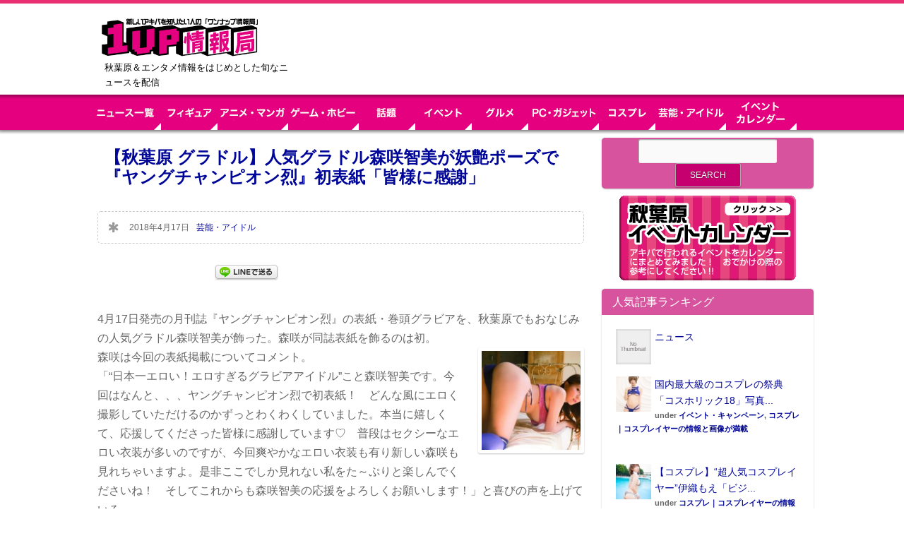

--- FILE ---
content_type: text/html; charset=UTF-8
request_url: https://kk1up.jp/archives/20180417ycr.html
body_size: 17748
content:
<!DOCTYPE html>
<!--[if lt IE 7]>      <html class="no-js lt-ie9 lt-ie8 lt-ie7"> <![endif]-->
<!--[if IE 7]>         <html class="no-js lt-ie9 lt-ie8"> <![endif]-->
<!--[if IE 8]>         <html class="no-js lt-ie9"> <![endif]-->
<!--[if gt IE 8]><!--> <html lang="ja"
	itemscope 
	itemtype="http://schema.org/Article" 
	prefix="og: http://ogp.me/ns#"  class="no-js"><!--<![endif]-->

<!-- head -->
<head>
	<meta charset="utf-8">
	<!--[if IE]><meta http-equiv="X-UA-Compatible" content="IE=edge,chrome=1"/><![endif]-->
	<title>【秋葉原 グラドル】人気グラドル森咲智美が妖艶ポーズで『ヤングチャンピオン烈』初表紙「皆様に感謝」 | 1UP情報局【秋葉原＆エンタメ情報】</title>
	<meta name="viewport" content="width=device-width, initial-scale=1.0"/>
	<!-- stylesheet -->
	<link rel="stylesheet" media="all" href="https://kk1up.jp/wp-content/themes/clippy/style.css?v=20260130220805"/>
	<!-- stylesheet -->

    <!-- custom typography-->
    
					<link href='https://fonts.googleapis.com/css?family=Sanchez' rel='stylesheet' type='text/css'>		
					<link href='https://fonts.googleapis.com/css?family=Rancho' rel='stylesheet' type='text/css'>		
	    <style type="text/css" media="all">
	
	/* Body Font face */
	body {
		   		font-family: 'Sanchez', serif   		;
    }

	/* Headings Font face */
	h1,h2,
	.main article h1,
	.widget_footer .widget-title,
	h2.post-title,
	.site-title {
		   		font-family: 'Rancho', serif   		;
    }

   	/* Headings Font colors */
	h1,h2,h3,h4,h5,h6  {
		color:#A1B1B3;
	}

	
</style>
		<!-- custom typography -->

<!-- wp_head -->

<!-- All in One SEO Pack 2.3.11.1 by Michael Torbert of Semper Fi Web Design[519,599] -->
<link rel="canonical" href="https://kk1up.jp/archives/20180417ycr.html" />
<meta property="og:title" content="【秋葉原 グラドル】人気グラドル森咲智美が妖艶ポーズで『ヤングチャンピオン烈』初表紙「皆様に感謝」 | 1UP情報局【秋葉原＆エンタメ情報】" />
<meta property="og:type" content="article" />
<meta property="og:url" content="https://kk1up.jp/archives/20180417ycr.html" />
<meta property="og:image" content="https://kk1up.jp/wp-content/uploads/2018/04/maina.jpg" />
<meta property="og:site_name" content="1UP情報局【秋葉原＆エンタメ情報】" />
<meta property="fb:app_id" content="420732828357409" />
<meta property="og:description" content="4月17日発売の月刊誌『ヤングチャンピオン烈』の表紙・巻頭グラビアを、秋葉原でもおなじみの人気グラドル森咲智美が飾った。森咲が同誌表紙を飾るのは初。 森咲は今回の表紙掲載についてコメント。 「“日本一エロい！エロすぎるグラビアアイドル”こと森咲智美です。今回はなんと、、、ヤングチャンピオン烈で初表紙！　どんな風にエロく撮影していただけるのかずっとわくわくしていました。本当に嬉しくて、応援してくださった皆様に感謝しています♡　普段はセクシーなエロい衣装が多いのですが、今回爽やかなエロい衣装も有り新しい森咲も見れちゃいますよ。是非ここでしか見れない私をた～ぷりと楽しんでくださいね！　そしてこれからも森咲智美の応援をよろしくお願いします！」と喜びの声を上げている。  2018年ヤングチャンピオン烈No.5（4月17日発売）カメラマン：上野勇  明日4/17はヤングチャンピオン烈5月号発売日！！表紙&amp;巻頭グラビアは、日本一エロすぎるグラドル！森咲智美！！セクシー全開！メリハリ大胆ボディを披露♡さらに特別付録にYC烈アイドルDVD付き！智美ちゃんの限界水着をグラビア&amp;DVD、ダブルでお楽しみくださいませ！ pic.twitter.com/8CkECTmvEe — ヤングチャンピオン烈＠第３火曜発売 (@ycretsu) 2018年4月16日  ▼森咲智美 生年月日 199２/8/12 サイズ　　T160 B89（Ｇカップ） W58 H88 出身地　　愛知県" />
<meta property="article:published_time" content="2018-04-17T13:16:08Z" />
<meta property="article:modified_time" content="2018-04-17T13:16:08Z" />
<meta name="twitter:card" content="summary_large_image" />
<meta name="twitter:site" content="@1up_news" />
<meta name="twitter:domain" content="1up_news" />
<meta name="twitter:title" content="【秋葉原 グラドル】人気グラドル森咲智美が妖艶ポーズで『ヤングチャンピオン烈』初表紙「皆様に感謝」 | 1UP情報局【秋葉原＆エンタメ情報】" />
<meta name="twitter:description" content="4月17日発売の月刊誌『ヤングチャンピオン烈』の表紙・巻頭グラビアを、秋葉原でもおなじみの人気グラドル森咲智美が飾った。森咲が同誌表紙を飾るのは初。 森咲は今回の表紙掲載についてコメント。 「“日本一エロい！エロすぎるグラビアアイドル”こと森咲智美です。今回はなんと、、、ヤングチャンピオン烈で初表紙！　どんな風にエロく撮影していただけるのかずっとわくわくしていました。本当に嬉しくて、応援してくださった皆様に感謝しています♡　普段はセクシーなエロい衣装が多いのですが、今回爽やかなエロい衣装も有り新しい森咲も見れちゃいますよ。是非ここでしか見れない私をた～ぷりと楽しんでくださいね！　そしてこれからも森咲智美の応援をよろしくお願いします！」と喜びの声を上げている。  2018年ヤングチャンピオン烈No.5（4月17日発売）カメラマン：上野勇  明日4/17はヤングチャンピオン烈5月号発売日！！表紙&amp;巻頭グラビアは、日本一エロすぎるグラドル！森咲智美！！セクシー全開！メリハリ大胆ボディを披露♡さらに特別付録にYC烈アイドルDVD付き！智美ちゃんの限界水着をグラビア&amp;DVD、ダブルでお楽しみくださいませ！ pic.twitter.com/8CkECTmvEe — ヤングチャンピオン烈＠第３火曜発売 (@ycretsu) 2018年4月16日  ▼森咲智美 生年月日 199２/8/12 サイズ　　T160 B89（Ｇカップ） W58 H88 出身地　　愛知県" />
<meta name="twitter:image" content="https://kk1up.jp/wp-content/uploads/2018/04/maina.jpg" />
<meta itemprop="image" content="https://kk1up.jp/wp-content/uploads/2018/04/maina.jpg" />
<!-- /all in one seo pack -->
<link rel='dns-prefetch' href='//s.w.org' />
<link rel="alternate" type="application/rss+xml" title="1UP情報局【秋葉原＆エンタメ情報】 &raquo; Feed" href="https://kk1up.jp/feed" />
<link rel="alternate" type="application/rss+xml" title="1UP情報局【秋葉原＆エンタメ情報】 &raquo; Comments Feed" href="https://kk1up.jp/comments/feed" />
		<script type="text/javascript">
			window._wpemojiSettings = {"baseUrl":"https:\/\/s.w.org\/images\/core\/emoji\/12.0.0-1\/72x72\/","ext":".png","svgUrl":"https:\/\/s.w.org\/images\/core\/emoji\/12.0.0-1\/svg\/","svgExt":".svg","source":{"concatemoji":"https:\/\/kk1up.jp\/wp-includes\/js\/wp-emoji-release.min.js?ver=5.4.1"}};
			/*! This file is auto-generated */
			!function(e,a,t){var r,n,o,i,p=a.createElement("canvas"),s=p.getContext&&p.getContext("2d");function c(e,t){var a=String.fromCharCode;s.clearRect(0,0,p.width,p.height),s.fillText(a.apply(this,e),0,0);var r=p.toDataURL();return s.clearRect(0,0,p.width,p.height),s.fillText(a.apply(this,t),0,0),r===p.toDataURL()}function l(e){if(!s||!s.fillText)return!1;switch(s.textBaseline="top",s.font="600 32px Arial",e){case"flag":return!c([127987,65039,8205,9895,65039],[127987,65039,8203,9895,65039])&&(!c([55356,56826,55356,56819],[55356,56826,8203,55356,56819])&&!c([55356,57332,56128,56423,56128,56418,56128,56421,56128,56430,56128,56423,56128,56447],[55356,57332,8203,56128,56423,8203,56128,56418,8203,56128,56421,8203,56128,56430,8203,56128,56423,8203,56128,56447]));case"emoji":return!c([55357,56424,55356,57342,8205,55358,56605,8205,55357,56424,55356,57340],[55357,56424,55356,57342,8203,55358,56605,8203,55357,56424,55356,57340])}return!1}function d(e){var t=a.createElement("script");t.src=e,t.defer=t.type="text/javascript",a.getElementsByTagName("head")[0].appendChild(t)}for(i=Array("flag","emoji"),t.supports={everything:!0,everythingExceptFlag:!0},o=0;o<i.length;o++)t.supports[i[o]]=l(i[o]),t.supports.everything=t.supports.everything&&t.supports[i[o]],"flag"!==i[o]&&(t.supports.everythingExceptFlag=t.supports.everythingExceptFlag&&t.supports[i[o]]);t.supports.everythingExceptFlag=t.supports.everythingExceptFlag&&!t.supports.flag,t.DOMReady=!1,t.readyCallback=function(){t.DOMReady=!0},t.supports.everything||(n=function(){t.readyCallback()},a.addEventListener?(a.addEventListener("DOMContentLoaded",n,!1),e.addEventListener("load",n,!1)):(e.attachEvent("onload",n),a.attachEvent("onreadystatechange",function(){"complete"===a.readyState&&t.readyCallback()})),(r=t.source||{}).concatemoji?d(r.concatemoji):r.wpemoji&&r.twemoji&&(d(r.twemoji),d(r.wpemoji)))}(window,document,window._wpemojiSettings);
		</script>
		<style type="text/css">
img.wp-smiley,
img.emoji {
	display: inline !important;
	border: none !important;
	box-shadow: none !important;
	height: 1em !important;
	width: 1em !important;
	margin: 0 .07em !important;
	vertical-align: -0.1em !important;
	background: none !important;
	padding: 0 !important;
}
</style>
		<style type="text/css">
	.wp-pagenavi{float:left !important; }
	</style>
  <link rel='stylesheet' id='yarppWidgetCss-css'  href='https://kk1up.jp/wp-content/plugins/yet-another-related-posts-plugin/style/widget.css?ver=5.4.1' type='text/css' media='all' />
<link rel='stylesheet' id='prettyphoto-css-css'  href='https://kk1up.jp/wp-content/themes/clippy/lib/prettyphoto/css/prettyPhoto.css?ver=5.4.1' type='text/css' media='all' />
<link rel='stylesheet' id='superfish-css-css'  href='https://kk1up.jp/wp-content/themes/clippy/lib/superfish/superfish.css?ver=5.4.1' type='text/css' media='all' />
<link rel='stylesheet' id='wp-block-library-css'  href='https://kk1up.jp/wp-includes/css/dist/block-library/style.min.css?ver=5.4.1' type='text/css' media='all' />
<link rel='stylesheet' id='wordpress-popular-posts-css-css'  href='https://kk1up.jp/wp-content/plugins/wordpress-popular-posts/public/css/wpp.css?ver=4.0.13' type='text/css' media='all' />
<link rel='stylesheet' id='clippy-style-css'  href='https://kk1up.jp/wp-content/themes/clippy/css/style.css?ver=5.4.1' type='text/css' media='all' />
<link rel='stylesheet' id='wp-pagenavi-style-css'  href='https://kk1up.jp/wp-content/plugins/wp-pagenavi-style/css/css3_black.css?ver=1.0' type='text/css' media='all' />
<script type='text/javascript' src='https://kk1up.jp/wp-includes/js/jquery/jquery.js?ver=1.12.4-wp'></script>
<script type='text/javascript' src='https://kk1up.jp/wp-includes/js/jquery/jquery-migrate.min.js?ver=1.4.1'></script>
<script type='text/javascript' src='https://kk1up.jp/wp-content/themes/clippy/js/vendor/modernizr-2.6.1-respond-1.1.0.min.js?ver=2.6.1'></script>
<script type='text/javascript' src='https://kk1up.jp/wp-content/themes/clippy/lib/prettyphoto/jquery.prettyPhoto.js?ver=3.1.4'></script>
<script type='text/javascript' src='https://kk1up.jp/wp-content/themes/clippy/lib/superfish/superfish.js?ver=5.4.1'></script>
<script type='text/javascript'>
/* <![CDATA[ */
var wpp_params = {"sampling_active":"","sampling_rate":"100","ajax_url":"https:\/\/kk1up.jp\/wp-admin\/admin-ajax.php","action":"update_views_ajax","ID":"127123","token":"e586c00b3c"};
/* ]]> */
</script>
<script type='text/javascript' src='https://kk1up.jp/wp-content/plugins/wordpress-popular-posts/public/js/wpp.js?ver=4.0.13'></script>
<link rel='https://api.w.org/' href='https://kk1up.jp/wp-json/' />
<link rel="EditURI" type="application/rsd+xml" title="RSD" href="https://kk1up.jp/xmlrpc.php?rsd" />
<link rel="wlwmanifest" type="application/wlwmanifest+xml" href="https://kk1up.jp/wp-includes/wlwmanifest.xml" /> 
<link rel='prev' title='【ゲーム】電子ゲーム、レトロゲームを熱く語るトークイベント開催＝秋葉原・書泉' href='https://kk1up.jp/archives/20180417game.html' />
<link rel='next' title='【アニメ】『Fate/EXTRA Last Encore』コラボカフェが秋葉原で開催決定' href='https://kk1up.jp/archives/20180417fate.html' />
<meta name="generator" content="WordPress 5.4.1" />
<link rel='shortlink' href='https://kk1up.jp/?p=127123' />
<link rel="alternate" type="application/json+oembed" href="https://kk1up.jp/wp-json/oembed/1.0/embed?url=https%3A%2F%2Fkk1up.jp%2Farchives%2F20180417ycr.html" />
<link rel="alternate" type="text/xml+oembed" href="https://kk1up.jp/wp-json/oembed/1.0/embed?url=https%3A%2F%2Fkk1up.jp%2Farchives%2F20180417ycr.html&#038;format=xml" />
	<style type="text/css">
	 .wp-pagenavi
	{
		font-size:12px !important;
	}
	</style>
	<link rel="shortcut icon" href="https://www.kk1up.jp/wp-content/uploads/2014/12/favicon.ico" type="image/ico" />
<!-- BEGIN: WP Social Bookmarking Light -->
<script>(function(d, s, id) {
  var js, fjs = d.getElementsByTagName(s)[0];
  if (d.getElementById(id)) return;
  js = d.createElement(s); js.id = id;
  js.src = "//connect.facebook.net/en_US/sdk.js#xfbml=1&version=v2.0";
  fjs.parentNode.insertBefore(js, fjs);
}(document, 'script', 'facebook-jssdk'));</script>
<style type="text/css">
.wp_social_bookmarking_light{
    border: 0 !important;
    padding: 10px 0 20px 0 !important;
    margin: 0 !important;
}
.wp_social_bookmarking_light div{
    float: left !important;
    border: 0 !important;
    padding: 0 !important;
    margin: 0 5px 0px 0 !important;
    min-height: 30px !important;
    line-height: 18px !important;
    text-indent: 0 !important;
}
.wp_social_bookmarking_light img{
    border: 0 !important;
    padding: 0;
    margin: 0;
    vertical-align: top !important;
}
.wp_social_bookmarking_light_clear{
    clear: both !important;
}
#fb-root{
    display: none;
}
.wsbl_twitter{
    width: 100px;
}
.wsbl_facebook_like iframe{
    max-width: none !important;
}
.wsbl_pinterest a{
    border: 0px !important;
}</style>
<!-- END: WP Social Bookmarking Light -->
<!-- wp_head -->

<meta property="og:image:width" content="620" />
<meta property="og:image:height" content="542" />

<!-- Add Google Analytics Tag // -->
<script type="text/javascript">
var _gaq = _gaq || [];
_gaq.push(['_setAccount', 'UA-54564449-1']);
_gaq.push(['_trackPageview']);
_gaq.push(['_setCookiePath', '/']);

(function() {
	var ga = document.createElement('script');
	ga.type = 'text/javascript';
	ga.async = true;
    ga.src = ('https:' == document.location.protocol ? 'https://ssl' : 'http://www') + '.google-analytics.com/ga.js';
	var s = document.getElementsByTagName('script')[0];
	s.parentNode.insertBefore(ga, s);
})();
</script>
<!-- // Add Google Analytics Tag -->

</head>
<!-- head -->

	<body class="withsidebar sidebar-primary sidebar-footer post-template-default single single-post postid-127123 single-format-standard">


	<!-- #page -->
	<div id="page">
		<div class="header-container clearfix">
           <header class="wrapper clearfix">
           	                  <div class="logo_area"><h1 class="site-title"><a href="https://kk1up.jp"><img src="https://www.kk1up.jp/wp-content/uploads/2014/12/biglogo.png" alt="1UP情報局【秋葉原＆エンタメ情報】" /></a></h1>
               
               <p class="site-description">秋葉原＆エンタメ情報をはじめとした旬なニュースを配信</p></div>
           <!-- ヘッダーバナー -->


<div class="bnr_header">

<script type="text/javascript" language="JavaScript">
yads_ad_ds = '80919_232983';
</script>
<script type="text/javascript" language="JavaScript" src="//yads.c.yimg.jp/js/yads.js"></script>

</div>


           <!-- ヘッダーバナー　モバイルのみ上部表示 -->
               <div class="bnr_header02"><a href="https://kk1up.jp/calendar" target="_top"><img src="https://kk1up.jp/wp-content/themes/clippy/img/1up/event-cal.jpg" /></a></div>
          <!-- <div class="bnr_header02"><a href="https://kk1up.jp/count/ip-250-180.html" target="_blank"><img src="https://kk1up.jp/wp-content/uploads/2017/03/bnr_kiteretsu_250D.png" /></a></div> -->
           </header>
			<div id="search-3" class="widget_sidebar widget_search search_header">
				<div class="widget_inner">
					<h3 class="widget-title">サイト内検索</h3>
					<form role="search" method="get" id="searchform" class="searchform" action="https://kk1up.jp">
						<div>
							<input type="text" value="" name="s" id="s">
							<input type="submit" id="searchsubmit" value="検索">
						</div>
					</form></div></div>
	<!-- .top-menu-container -->
		        <div class="top-menu-container">
			        <nav>
					<div id="top-menu">
					<ul id="menu-%e3%83%a1%e3%83%8b%e3%83%a5%e3%83%bc-1" class="sf-menu"><li id="menu-item-150035" class="menu-item menu-item-type-post_type menu-item-object-page menu-item-150035"><a href="https://kk1up.jp/news">ニュース一覧</a></li>
<li id="menu-item-150041" class="menu-item menu-item-type-taxonomy menu-item-object-category menu-item-150041"><a href="https://kk1up.jp/figure">【フィギュア】 フィギュアの最新情報と、秋葉原のフィギュア情報</a></li>
<li id="menu-item-150040" class="menu-item menu-item-type-taxonomy menu-item-object-category menu-item-150040"><a href="https://kk1up.jp/anime-manga">アニメ・マンガ</a></li>
<li id="menu-item-150038" class="menu-item menu-item-type-taxonomy menu-item-object-category menu-item-150038"><a href="https://kk1up.jp/game-hobby">ゲーム・ホビー</a></li>
<li id="menu-item-150042" class="menu-item menu-item-type-taxonomy menu-item-object-category menu-item-150042"><a href="https://kk1up.jp/wadai">話題</a></li>
<li id="menu-item-150039" class="menu-item menu-item-type-taxonomy menu-item-object-category menu-item-150039"><a href="https://kk1up.jp/event">イベント・キャンペーン</a></li>
<li id="menu-item-150044" class="menu-item menu-item-type-taxonomy menu-item-object-category menu-item-150044"><a href="https://kk1up.jp/gourmet">グルメ　秋葉原を中心としたグルメ、ランチ情報　</a></li>
<li id="menu-item-150045" class="menu-item menu-item-type-taxonomy menu-item-object-category menu-item-150045"><a href="https://kk1up.jp/pc-gadget">PC・ガジェット</a></li>
<li id="menu-item-150043" class="menu-item menu-item-type-taxonomy menu-item-object-category menu-item-150043"><a href="https://kk1up.jp/cosplay">コスプレ｜コスプレイヤーの情報と画像が満載</a></li>
<li id="menu-item-150036" class="menu-item menu-item-type-taxonomy menu-item-object-category menu-item-150036"><a href="https://kk1up.jp/fight">プロレス・格闘技</a></li>
<li id="menu-item-150037" class="menu-item menu-item-type-taxonomy menu-item-object-category current-post-ancestor current-menu-parent current-post-parent menu-item-150037"><a href="https://kk1up.jp/entame">芸能・アイドル</a></li>
</ul>					</div>

<div id="top-menu_02">
<ul class="sf-menu sf-js-enabled">
<li><a href="https://kk1up.jp/news"><img id="nav_news" class="btn" src="https://kk1up.jp/wp-content/themes/clippy/img/1up/navi-news.png" width="100" height="50" alt="ニュース一覧" /></a></li>
<li><a href="https://kk1up.jp/figure"><img id="nav_anime" class="btn" src="https://kk1up.jp/wp-content/themes/clippy/img/1up/navi-figure.png" width="80" height="50" alt="フィギュア" /></a></li>
<li><a href="https://kk1up.jp/anime-manga"><img id="nav_anime" class="btn" src="https://kk1up.jp/wp-content/themes/clippy/img/1up/navi-anime.png" width="100" height="50" alt="アニメ・マンガ" /></a></li>
<li><a href="https://kk1up.jp/game-hobby"><img id="nav_game" class="btn" src="https://kk1up.jp/wp-content/themes/clippy/img/1up/navi-game.png" width="100" height="50" alt="ゲーム・ホビー" /></a></li>
<li><a href="https://kk1up.jp/wadai"><img id="nav_culture" class="btn" src="https://kk1up.jp/wp-content/themes/clippy/img/1up/navi-wadai.png" width="80" height="50" alt="話題" /></a></li>
<li><a href="https://kk1up.jp/event"><img id="nav_event" class="btn" src="https://kk1up.jp/wp-content/themes/clippy/img/1up/navi-event_n.png" width="80" height="50" alt="イベント" /></a></li>
<li><a href="https://kk1up.jp/gourmet"><img id="nav_gourmet" class="btn" src="https://kk1up.jp/wp-content/themes/clippy/img/1up/navi-gourmet_n.png" width="80" height="50" alt="グルメ" /></a></li>
<li><a href="https://kk1up.jp/pc-gadget"><img id="nav_pc" class="btn" src="https://kk1up.jp/wp-content/themes/clippy/img/1up/navi-pc.png" width="100" height="50" alt="PC・ガジェット" /></a></li>
<li><a href="https://kk1up.jp/cosplay"><img id="nav_cos" class="btn" src="https://kk1up.jp/wp-content/themes/clippy/img/1up/navi-cos_n.png" width="80" height="50" alt="コスプレ" /></a></li>
<li><a href="https://kk1up.jp/entame"><img id="nav_idol" class="btn" src="https://kk1up.jp/wp-content/themes/clippy/img/1up/navi-idol.png" width="100" height="50" alt="芸能・アイドル" /></a></li>
<li><a href="https://kk1up.jp/calendar"><img id="nav_calendar" class="btn" src="https://kk1up.jp/wp-content/themes/clippy/img/1up/navi-calendar.png" width="100" height="50" alt="イベントカレンダー" /></a></li>
</ul>
</div>

				</nav>
			</div>
        </div>
                

<div id="kijiue1st">
<link rel="preload" as="script" href="https://pdn.adingo.jp/p.js">
<link rel="preconnect" href="https://sh.adingo.jp" crossorigin="use-credentials">
<!--      fluct ユニット名「fluct-unit-1000236059-1」     -->
<div class="fluct-unit-1000236059-1"></div>
<!--      fluct グループ名「1UP情報局_970x250_Web_インライン_ビルボード」      -->
<script type="text/javascript" src="https://pdn.adingo.jp/p.js" async></script>
<script type="text/javascript">
  var fluctAdScript = fluctAdScript || {};
  fluctAdScript.cmd = fluctAdScript.cmd || [];
  fluctAdScript.cmd.push(function (cmd) {
    cmd.setGamTargetingMap('%%PATTERN:TARGETINGMAP%%');
    cmd.requestAdByGroup("1000140952")
      .display(".fluct-unit-1000236059-1", "1000236059");
  });
</script>
</div>


		<!-- .main-container -->
		<div class="main-container">

			<div class="main wrapper clearfix">
<!-- logly_icon https://kk1up.jp/wp-content/uploads/2018/04/maina.jpg -->

		<div class="column-one">

			
			<article id="post-127123" class="clearfix  post-127123 post type-post status-publish format-standard has-post-thumbnail hentry category-entame tag-542 tag-987 tag-2891 classify-block-ads" role="article">

				<header>
					<h2 class="post-title"><a href="https://kk1up.jp/archives/20180417ycr.html" ><!-- logly_title_begin -->【秋葉原 グラドル】人気グラドル森咲智美が妖艶ポーズで『ヤングチャンピオン烈』初表紙「皆様に感謝」<!-- logly_title_end --></a></h2>
				</header>
                



				<div class="meta clearfix">
					<div class="icon icon-"></div>
					<span class="post-date">2018年4月17日</span>
					<span class="post-category"><a href="https://kk1up.jp/entame" >芸能・アイドル</a></span>
				</div>


				<!-- Post Formats-->
				
				
				<div class="entry-content">


<!-- logly_body_begin -->

<div class='wp_social_bookmarking_light'><div class="wsbl_hatena_button"><a href="//b.hatena.ne.jp/entry/https://kk1up.jp/archives/20180417ycr.html" class="hatena-bookmark-button" data-hatena-bookmark-title="【秋葉原 グラドル】人気グラドル森咲智美が妖艶ポーズで『ヤングチャンピオン烈』初表紙「皆様に感謝」" data-hatena-bookmark-layout="simple-balloon" title="Bookmark this on Hatena Bookmark"> <img src="https://kk1up.jp/wp-content/plugins/lazy-load/images/1x1.trans.gif" data-lazy-src="//b.hatena.ne.jp/images/entry-button/button-only@2x.png" alt="Bookmark this on Hatena Bookmark" width="20" height="20" style="border: none;"><noscript><img src="//b.hatena.ne.jp/images/entry-button/button-only@2x.png" alt="Bookmark this on Hatena Bookmark" width="20" height="20" style="border: none;" /></noscript></a><script type="text/javascript" src="//b.hatena.ne.jp/js/bookmark_button.js" charset="utf-8" async="async"></script></div><div class="wsbl_facebook_like"><div id="fb-root"></div><fb:like href="https://kk1up.jp/archives/20180417ycr.html" layout="button_count" action="like" width="100" share="false" show_faces="false" ></fb:like></div><div class="wsbl_twitter"><script src="//jsoon.digitiminimi.com/js/widgetoon.js"></script><a href="https://twitter.com/share" class="twitter-share-buttoon" data-url="https://kk1up.jp/archives/20180417ycr.html" data-text="1UP情報局：【秋葉原 グラドル】人気グラドル森咲智美が妖艶ポーズで『ヤングチャンピオン烈』初表紙「皆様に感謝」" data-via="1up_news"     data-lang="en" data-count="horizontal">Tweet</a><script>widgetoon_main();</script></div><div class="wsbl_google_plus_one"><g:plusone size="medium" annotation="none" href="https://kk1up.jp/archives/20180417ycr.html" ></g:plusone></div><div class="wsbl_line"><a href='http://line.me/R/msg/text/?%E3%80%90%E7%A7%8B%E8%91%89%E5%8E%9F%20%E3%82%B0%E3%83%A9%E3%83%89%E3%83%AB%E3%80%91%E4%BA%BA%E6%B0%97%E3%82%B0%E3%83%A9%E3%83%89%E3%83%AB%E6%A3%AE%E5%92%B2%E6%99%BA%E7%BE%8E%E3%81%8C%E5%A6%96%E8%89%B6%E3%83%9D%E3%83%BC%E3%82%BA%E3%81%A7%E3%80%8E%E3%83%A4%E3%83%B3%E3%82%B0%E3%83%81%E3%83%A3%E3%83%B3%E3%83%94%E3%82%AA%E3%83%B3%E7%83%88%E3%80%8F%E5%88%9D%E8%A1%A8%E7%B4%99%E3%80%8C%E7%9A%86%E6%A7%98%E3%81%AB%E6%84%9F%E8%AC%9D%E3%80%8D%0D%0Ahttps%3A%2F%2Fkk1up.jp%2Farchives%2F20180417ycr.html' title='LINEで送る' rel=nofollow class='wp_social_bookmarking_light_a' ><img src="https://kk1up.jp/wp-content/plugins/lazy-load/images/1x1.trans.gif" data-lazy-src="https://kk1up.jp/wp-content/plugins/wp-social-bookmarking-light/images/line88x20.png" alt="LINEで送る" title="LINEで送る" width="88" height="20" class="wp_social_bookmarking_light_img"><noscript><img src='https://kk1up.jp/wp-content/plugins/wp-social-bookmarking-light/images/line88x20.png' alt='LINEで送る' title='LINEで送る' width='88' height='20' class='wp_social_bookmarking_light_img' /></noscript></a></div></div><br class='wp_social_bookmarking_light_clear' /><p>4月17日発売の月刊誌『ヤングチャンピオン烈』の表紙・巻頭グラビアを、秋葉原でもおなじみの人気グラドル森咲智美が飾った。森咲が同誌表紙を飾るのは初。<span id="more-127123"></span><br />
<a href="https://kk1up.jp/archives/20180417ycr.html/004-24?bp=1" rel="attachment wp-att-127125"><img src="https://kk1up.jp/wp-content/plugins/lazy-load/images/1x1.trans.gif" data-lazy-src="https://kk1up.jp/wp-content/uploads/2018/04/004-1-150x150.jpg" class="alignright size-thumbnail wp-image-127125" alt="004" width="150" height="150" srcset="https://kk1up.jp/wp-content/uploads/2018/04/004-1-150x150.jpg 150w, https://kk1up.jp/wp-content/uploads/2018/04/004-1-320x320.jpg 320w" sizes="(max-width: 150px) 100vw, 150px"><noscript><img class="alignright size-thumbnail wp-image-127125" src="https://kk1up.jp/wp-content/uploads/2018/04/004-1-150x150.jpg" alt="004" width="150" height="150" srcset="https://kk1up.jp/wp-content/uploads/2018/04/004-1-150x150.jpg 150w, https://kk1up.jp/wp-content/uploads/2018/04/004-1-320x320.jpg 320w" sizes="(max-width: 150px) 100vw, 150px" /></noscript></a>森咲は今回の表紙掲載についてコメント。<br />
「“日本一エロい！エロすぎるグラビアアイドル”こと森咲智美です。今回はなんと、、、ヤングチャンピオン烈で初表紙！　どんな風にエロく撮影していただけるのかずっとわくわくしていました。本当に嬉しくて、応援してくださった皆様に感謝しています♡　普段はセクシーなエロい衣装が多いのですが、今回爽やかなエロい衣装も有り新しい森咲も見れちゃいますよ。是非ここでしか見れない私をた～ぷりと楽しんでくださいね！　そしてこれからも森咲智美の応援をよろしくお願いします！」と喜びの声を上げている。<br />
<div id="attachment_127124" style="width: 223px" class="wp-caption aligncenter"><a href="https://kk1up.jp/archives/20180417ycr.html/ewnz_h1_n?bp=1" rel="attachment wp-att-127124"><img src="https://kk1up.jp/wp-content/plugins/lazy-load/images/1x1.trans.gif" data-lazy-src="https://kk1up.jp/wp-content/uploads/2018/04/EWNZ_H1_N-213x300.jpg" aria-describedby="caption-attachment-127124" class="size-medium wp-image-127124" alt="2018年ヤングチャンピオン烈No.5（4月17日発売） カメラマン：上野勇 " width="213" height="300" srcset="https://kk1up.jp/wp-content/uploads/2018/04/EWNZ_H1_N-213x300.jpg 213w, https://kk1up.jp/wp-content/uploads/2018/04/EWNZ_H1_N-177x250.jpg 177w, https://kk1up.jp/wp-content/uploads/2018/04/EWNZ_H1_N-510x720.jpg 510w, https://kk1up.jp/wp-content/uploads/2018/04/EWNZ_H1_N-200x282.jpg 200w, https://kk1up.jp/wp-content/uploads/2018/04/EWNZ_H1_N.jpg 620w" sizes="(max-width: 213px) 100vw, 213px"><noscript><img aria-describedby="caption-attachment-127124" class="size-medium wp-image-127124" src="https://kk1up.jp/wp-content/uploads/2018/04/EWNZ_H1_N-213x300.jpg" alt="2018年ヤングチャンピオン烈No.5（4月17日発売） カメラマン：上野勇 " width="213" height="300" srcset="https://kk1up.jp/wp-content/uploads/2018/04/EWNZ_H1_N-213x300.jpg 213w, https://kk1up.jp/wp-content/uploads/2018/04/EWNZ_H1_N-177x250.jpg 177w, https://kk1up.jp/wp-content/uploads/2018/04/EWNZ_H1_N-510x720.jpg 510w, https://kk1up.jp/wp-content/uploads/2018/04/EWNZ_H1_N-200x282.jpg 200w, https://kk1up.jp/wp-content/uploads/2018/04/EWNZ_H1_N.jpg 620w" sizes="(max-width: 213px) 100vw, 213px" /></noscript></a><p id="caption-attachment-127124" class="wp-caption-text">2018年ヤングチャンピオン烈No.5（4月17日発売）<br />カメラマン：上野勇</p></div></p>
<blockquote class="twitter-tweet" data-lang="ja">
<p dir="ltr" lang="ja">明日4/17はヤングチャンピオン烈5月号発売日！！表紙&amp;巻頭グラビアは、日本一エロすぎるグラドル！森咲智美！！セクシー全開！メリハリ大胆ボディを披露♡さらに特別付録にYC烈アイドルDVD付き！智美ちゃんの限界水着をグラビア&amp;DVD、ダブルでお楽しみくださいませ！ <a href="https://t.co/8CkECTmvEe?bp=1">pic.twitter.com/8CkECTmvEe</a></p>
<p>— ヤングチャンピオン烈＠第３火曜発売 (@ycretsu) <a href="https://twitter.com/ycretsu/status/985858078011604993?ref_src=twsrc%5Etfw?bp=1">2018年4月16日</a></p></blockquote>
<p><script src="https://platform.twitter.com/widgets.js" async="" charset="utf-8"></script><br />
▼森咲智美<br />
生年月日 199２/8/12<br />
サイズ　　T160 B89（Ｇカップ） W58 H88<br />
出身地　　愛知県</p>

<!-- logly_body_end -->
<!-- logly_category 芸能・アイドル -->
<!-- logly_category アイドル -->
<!-- logly_category グラドル -->
<!-- logly_category 森咲智美 -->
<!-- logly_date 2018-04-17 -->


<div style="clear:both">
<p style="line-height: 1.25em;border-bottom:1px solid #ddd;padding-bottom:.75em"><strong style="color:#333">●編集部オススメ</strong></p><p style="line-height:1.25em;border-bottom:1px solid #ddd;padding-bottom:.75em;display:table"><a href="https://kk1up.jp/archives/20180204_morisakitomomi.html" style="border-bottom:none;display:table-cell;vertical-align:middle;width:80px"><img src="https://kk1up.jp/wp-content/uploads/2018/02/DSC_6822-150x150.jpg" width="70"></a><a href="https://kk1up.jp/archives/20180204_morisakitomomi.html" style="border-bottom:none;display:table-cell;vertical-align:middle">・森咲智美が最新DVDリリース　目標は「2年後タワマンに住むこと」</a></p><p style="line-height:1.25em;border-bottom:1px solid #ddd;padding-bottom:.75em;display:table"><a href="https://kk1up.jp/archives/20180414_xxeimy.html" style="border-bottom:none;display:table-cell;vertical-align:middle;width:80px"><img src="https://kk1up.jp/wp-content/uploads/2018/04/main002-150x150.jpg" width="70"></a><a href="https://kk1up.jp/archives/20180414_xxeimy.html" style="border-bottom:none;display:table-cell;vertical-align:middle">・松嶋えいみ、撮影用競泳水着に驚嘆「こんな変形あるんですねぇ」</a></p></div>

<div class="p-shareButton p-asideList p-shareButton-bottom">
<div class="p-shareButton__cont">
<div class="p-shareButton__a-cont">
<div class="p-shareButton__a-cont__img" style="background-image: url('https://kk1up.jp/wp-content/uploads/2018/04/maina.jpg')"></div>
<div class="p-shareButton__a-cont__btn">
<p>この記事が気に入ったらフォローしよう</p>
<div class="p-asideFollowUs__twitter__cont">
<a href="https://twitter.com/1up_news" class="twitter-follow-button p-asideFollowUs__twitter__item" data-show-count="false" data-size="large" data-show-screen-name="false">Follow @1up_news</a>
<script>!function(d,s,id){var js,fjs=d.getElementsByTagName(s)[0],p=/^http:/.test(d.location)?'http':'https';if(!d.getElementById(id)){js=d.createElement(s);js.id=id;js.src=p+'://platform.twitter.com/widgets.js';fjs.parentNode.insertBefore(js,fjs);}}(document, 'script', 'twitter-wjs');</script>
</div>
<div class="p-shareButton__fb-cont p-shareButton__fb">
<iframe src="https://www.facebook.com/plugins/like.php?href=https%3A%2F%2Fwww.facebook.com%2Fkk1up.jp%2F&width=72&layout=button&action=like&size=small&show_faces=false&share=false&height=65&appId=420732828357409" width="72" height="65" style="border:none;overflow:hidden" scrolling="no" frameborder="0" allowTransparency="true" allow="encrypted-media"></iframe>
<span class="p-shareButton__fb-unable"></span>
</div>
</div>
</div>
</div>
</div>



<div id="recommend">
<!--      fluct グループ名「1UP情報局（レコメンド）：999×999（記事下_レコメンド）」      -->
<script type="text/javascript" src="https://cdn-fluct.sh.adingo.jp/f.js?G=1000079517"></script>
<!--      fluct ユニット名「1UP情報局（レコメンド）：999×999（記事下_レコメンド）」     -->
<script type="text/javascript">
//<![CDATA[
if(typeof(adingoFluct)!="undefined") adingoFluct.showAd('1000118857');
//]]>
</script>
</div>

<div class="relatedue">

<div style="float:left;width:50%">
<link rel="preload" as="script" href="https://pdn.adingo.jp/p.js">
<link rel="preconnect" href="https://sh.adingo.jp" crossorigin="use-credentials">

<!--      fluct ユニット名「fluct-unit-1000236064-1」     -->
<div class="fluct-unit-1000236064-1"></div>

<!--      fluct グループ名「1UP情報局_300x250_Web_インライン_記事下左」      -->
<script type="text/javascript" src="https://pdn.adingo.jp/p.js" async></script>
<script type="text/javascript">
  var fluctAdScript = fluctAdScript || {};
  fluctAdScript.cmd = fluctAdScript.cmd || [];
  fluctAdScript.cmd.push(function (cmd) {
    cmd.setGamTargetingMap('%%PATTERN:TARGETINGMAP%%');
    cmd.requestAdByGroup("1000140957")
      .display(".fluct-unit-1000236064-1", "1000236064");
  });
</script>
</div>
<div style="float:right;width:50%">
<link rel="preload" as="script" href="https://pdn.adingo.jp/p.js">
<link rel="preconnect" href="https://sh.adingo.jp" crossorigin="use-credentials">

<!--      fluct ユニット名「fluct-unit-1000236063-1」     -->
<div class="fluct-unit-1000236063-1"></div>

<!--      fluct グループ名「1UP情報局_300x250_Web_インライン_記事下右」      -->
<script type="text/javascript" src="https://pdn.adingo.jp/p.js" async></script>
<script type="text/javascript">
  var fluctAdScript = fluctAdScript || {};
  fluctAdScript.cmd = fluctAdScript.cmd || [];
  fluctAdScript.cmd.push(function (cmd) {
    cmd.setGamTargetingMap('%%PATTERN:TARGETINGMAP%%');
    cmd.requestAdByGroup("1000140956")
      .display(".fluct-unit-1000236063-1", "1000236063");
  });
</script>
</div>


</div>

<div class='yarpp-related'>
<h3>関連記事</h3><ol>
<li><a href="https://kk1up.jp/archives/20180204_morisakitomomi.html" rel="bookmark" title="【秋葉原グラドル】昨年大活躍の森咲智美が最新DVDリリース　目標は「2年後タワマンに住むこと」">【秋葉原グラドル】昨年大活躍の森咲智美が最新DVDリリース　目標は「2年後タワマンに住むこと」 </a></li>
<li><a href="https://kk1up.jp/archives/20180507morisakitomomi.html" rel="bookmark" title="【秋葉原 グラドル】セクシー衣装で登場した森咲智美、最新作の内容問われ「全部エロいです（笑）」">【秋葉原 グラドル】セクシー衣装で登場した森咲智美、最新作の内容問われ「全部エロいです（笑）」 </a></li>
</ol>
</div>

				<div class="entry-tags">
					<a href="https://kk1up.jp/archives/tag/%e3%82%a2%e3%82%a4%e3%83%89%e3%83%ab" rel="tag">アイドル</a> <a href="https://kk1up.jp/archives/tag/%e3%82%b0%e3%83%a9%e3%83%89%e3%83%ab" rel="tag">グラドル</a> <a href="https://kk1up.jp/archives/tag/%e6%a3%ae%e5%92%b2%e6%99%ba%e7%be%8e" rel="tag">森咲智美</a> 				</div>



<div id="kijisita" style="margin-bottom: 5px">

<div id="relatedue" style="clear:both;margin-top:1rem">
<div style="float:left;width:50%">
<link rel="preload" as="script" href="https://pdn.adingo.jp/p.js">
<link rel="preconnect" href="https://sh.adingo.jp" crossorigin="use-credentials">

<!--      fluct ユニット名「fluct-unit-1000236068-1」     -->
<div class="fluct-unit-1000236068-1"></div>

<!--      fluct グループ名「1UP情報局_300x250_Web_インライン_フッター左」      -->
<script type="text/javascript" src="https://pdn.adingo.jp/p.js" async></script>
<script type="text/javascript">
  var fluctAdScript = fluctAdScript || {};
  fluctAdScript.cmd = fluctAdScript.cmd || [];
  fluctAdScript.cmd.push(function (cmd) {
    cmd.setGamTargetingMap('%%PATTERN:TARGETINGMAP%%');
    cmd.requestAdByGroup("1000140961")
      .display(".fluct-unit-1000236068-1", "1000236068");
  });
</script>
</div>
<div style="float:right;width:50%">
<link rel="preload" as="script" href="https://pdn.adingo.jp/p.js">
<link rel="preconnect" href="https://sh.adingo.jp" crossorigin="use-credentials">

<!--      fluct ユニット名「fluct-unit-1000236067-1」     -->
<div class="fluct-unit-1000236067-1"></div>

<!--      fluct グループ名「1UP情報局_300x250_Web_インライン_フッター右」      -->
<script type="text/javascript" src="https://pdn.adingo.jp/p.js" async></script>
<script type="text/javascript">
  var fluctAdScript = fluctAdScript || {};
  fluctAdScript.cmd = fluctAdScript.cmd || [];
  fluctAdScript.cmd.push(function (cmd) {
    cmd.setGamTargetingMap('%%PATTERN:TARGETINGMAP%%');
    cmd.requestAdByGroup("1000140960")
      .display(".fluct-unit-1000236067-1", "1000236067");
  });
</script>
</div>
</div>

</div>



				</div>

			</article>

			
			<!-- begin #pagination -->
			<div class="navigation">
			
		     	<div class="next alignleft"></div>
		        <div class="prev alignright"></div>
		    </div>
		    <!-- end #pagination -->



		    
            
			
			
		</div><!-- end #column-one -->

		<div class="column-two">
		<aside class="sidebar">
	<!-- Sidebar Widgets Area -->
              

<div id="search-3" class="widget_sidebar widget_search"><div class="widget_inner"><form role="search" method="get" id="searchform" class="searchform" action="https://kk1up.jp/">
				<div>
					<label class="screen-reader-text" for="s">Search for:</label>
					<input type="text" value="" name="s" id="s" />
					<input type="submit" id="searchsubmit" value="Search" />
				</div>
			</form></div></div>
<div id="text-10" class="widget_sidebar widget_text"><div class="widget_inner">
<div class="textwidget">
<link rel="preload" as="script" href="https://pdn.adingo.jp/p.js">
<link rel="preconnect" href="https://sh.adingo.jp" crossorigin="use-credentials">

<!--      fluct ユニット名「fluct-unit-1000236060-1」     -->
<div class="fluct-unit-1000236060-1"></div>

<!--      fluct グループ名「1UP情報局_300x600_Web_インライン_右カラム1st」      -->
<script type="text/javascript" src="https://pdn.adingo.jp/p.js" async></script>
<script type="text/javascript">
  var fluctAdScript = fluctAdScript || {};
  fluctAdScript.cmd = fluctAdScript.cmd || [];
  fluctAdScript.cmd.push(function (cmd) {
    cmd.setGamTargetingMap('%%PATTERN:TARGETINGMAP%%');
    cmd.requestAdByGroup("1000140953")
      .display(".fluct-unit-1000236060-1", "1000236060");
  });
</script>

</div>
</div></div>

<div id="text-4" class="widget_sidebar widget_text"><div class="widget_inner">			<div class="textwidget"><a href="https://kk1up.jp/calendar"><img src="https://kk1up.jp/wp-content/uploads/2017/01/a1c24107.png"></a></div>
		</div></div>
<div id="wpp-2" class="widget_sidebar popular-posts"><div class="widget_inner">
<h3 class="widget-title">人気記事ランキング</h3>

<!-- WordPress Popular Posts Plugin v4.0.13 [PHP] [daily] [avg] [custom] -->

<ul class="wpp-list wpp-list-with-thumbnails">
<li><a href="https://kk1up.jp/news" title="ニュース" target="_self"><img src="https://kk1up.jp/wp-content/plugins/wordpress-popular-posts/public/images/no_thumb.jpg" width="50" height="50" alt="ニュース" class="wpp-thumbnail wpp_def_noPath wpp_featured" /></a> <a href="https://kk1up.jp/news" title="ニュース" class="wpp-post-title" target="_self">ニュース</a> <span class="wpp-meta post-stats"><span class="wpp-category"></span></span><div class="clear">　</div></li>
<li><a href="https://kk1up.jp/archives/ss099.html" title="国内最大級のコスプレの祭典「コスホリック18」写真レポート!! 写真250枚を大公開！" target="_self"><img src="https://kk1up.jp/wp-content/uploads/wordpress-popular-posts/73106-featured-50x50.jpg" width="50" height="50" alt="国内最大級のコスプレの祭典「コスホリック18」写真レポート!! 写真250枚を大公開！" class="wpp-thumbnail wpp_cached_thumb wpp_featured" /></a> <a href="https://kk1up.jp/archives/ss099.html" title="国内最大級のコスプレの祭典「コスホリック18」写真レポート!! 写真250枚を大公開！" class="wpp-post-title" target="_self">国内最大級のコスプレの祭典「コスホリック18」写真...</a> <span class="wpp-meta post-stats"><span class="wpp-category"><span class="wpp-category">under <a href="https://kk1up.jp/event" class="category category-5">イベント・キャンペーン</a>, <a href="https://kk1up.jp/cosplay" class="category category-8">コスプレ｜コスプレイヤーの情報と画像が満載</a></span></span></span><div class="clear">　</div></li>
<li><a href="https://kk1up.jp/archives/20180625vq_moeiori.html" title="【コスプレ】“超人気コスプレイヤー”伊織もえ「ビジュアルクイーン撮影会」でセクシービキニ姿披露" target="_self"><img src="https://kk1up.jp/wp-content/uploads/wordpress-popular-posts/132491-featured-50x50.jpg" width="50" height="50" alt="【コスプレ】“超人気コスプレイヤー”伊織もえ「ビジュアルクイーン撮影会」でセクシービキニ姿披露" class="wpp-thumbnail wpp_cached_thumb wpp_featured" /></a> <a href="https://kk1up.jp/archives/20180625vq_moeiori.html" title="【コスプレ】“超人気コスプレイヤー”伊織もえ「ビジュアルクイーン撮影会」でセクシービキニ姿披露" class="wpp-post-title" target="_self">【コスプレ】“超人気コスプレイヤー”伊織もえ「ビジ...</a> <span class="wpp-meta post-stats"><span class="wpp-category"><span class="wpp-category">under <a href="https://kk1up.jp/cosplay" class="category category-8">コスプレ｜コスプレイヤーの情報と画像が満載</a>, <a href="https://kk1up.jp/entame" class="category category-10">芸能・アイドル</a></span></span></span><div class="clear">　</div></li>
<li><a href="https://kk1up.jp/archives/ss126.html" title="【速報】人気レイヤーさんが一堂に集結!! 国内最大級のコスプレの祭典「コスホリック19」写真レポート!!" target="_self"><!-- File doesn&#8217;t exist? --> <img src="https://kk1up.jp/wp-content/plugins/wordpress-popular-posts/public/images/no_thumb.jpg" width="50" height="50" alt="" class="wpp-thumbnail wpp_imgeditor_error wpp_featured" /></a> <a href="https://kk1up.jp/archives/ss126.html" title="【速報】人気レイヤーさんが一堂に集結!! 国内最大級のコスプレの祭典「コスホリック19」写真レポート!!" class="wpp-post-title" target="_self">【速報】人気レイヤーさんが一堂に集結!! 国内最大...</a> <span class="wpp-meta post-stats"><span class="wpp-category"><span class="wpp-category">under <a href="https://kk1up.jp/event" class="category category-5">イベント・キャンペーン</a>, <a href="https://kk1up.jp/cosplay" class="category category-8">コスプレ｜コスプレイヤーの情報と画像が満載</a></span></span></span><div class="clear">　</div></li>
<li><a href="https://kk1up.jp/archives/ss103.html" title="【C90】コミケ「コスプレ広場」を浸食する「ローアングラー」の現状と対策" target="_self"><img src="https://kk1up.jp/wp-content/uploads/wordpress-popular-posts/74567-featured-50x50.jpg" width="50" height="50" alt="【C90】コミケ「コスプレ広場」を浸食する「ローアングラー」の現状と対策" class="wpp-thumbnail wpp_cached_thumb wpp_featured" /></a> <a href="https://kk1up.jp/archives/ss103.html" title="【C90】コミケ「コスプレ広場」を浸食する「ローアングラー」の現状と対策" class="wpp-post-title" target="_self">【C90】コミケ「コスプレ広場」を浸食する「ローア...</a> <span class="wpp-meta post-stats"><span class="wpp-category"><span class="wpp-category">under <a href="https://kk1up.jp/cosplay" class="category category-8">コスプレ｜コスプレイヤーの情報と画像が満載</a>, <a href="https://kk1up.jp/wadai" class="category category-11">話題</a></span></span></span><div class="clear">　</div></li>
<li><a href="https://kk1up.jp/archives/0821_comiket001.html" title="【C92／2017年夏コミ2日目】「こ、これは…!!」と記者が驚いた「美人コスプレイヤー」写真レポート［後編］" target="_self"><img src="https://kk1up.jp/wp-content/uploads/wordpress-popular-posts/109496-featured-50x50.jpg" width="50" height="50" alt="【C92／2017年夏コミ2日目】「こ、これは…!!」と記者が驚いた「美人コスプレイヤー」写真レポート［後編］" class="wpp-thumbnail wpp_cached_thumb wpp_featured" /></a> <a href="https://kk1up.jp/archives/0821_comiket001.html" title="【C92／2017年夏コミ2日目】「こ、これは…!!」と記者が驚いた「美人コスプレイヤー」写真レポート［後編］" class="wpp-post-title" target="_self">【C92／2017年夏コミ2日目】「こ、これは…!...</a> <span class="wpp-meta post-stats"><span class="wpp-category"><span class="wpp-category">under <a href="https://kk1up.jp/event" class="category category-5">イベント・キャンペーン</a>, <a href="https://kk1up.jp/cosplay" class="category category-8">コスプレ｜コスプレイヤーの情報と画像が満載</a></span></span></span><div class="clear">　</div></li>
<li><a href="https://kk1up.jp/archives/ss001.html" title="【東京オートサロン2015】昨年よりセクシー!? 会場のコンパニオン・キャンギャル78名を激撮してきた!!" target="_self"><img src="https://kk1up.jp/wp-content/plugins/wordpress-popular-posts/public/images/no_thumb.jpg" width="50" height="50" alt="【東京オートサロン2015】昨年よりセクシー!? 会場のコンパニオン・キャンギャル78名を激撮してきた!!" class="wpp-thumbnail wpp_def_noPath wpp_featured" /></a> <a href="https://kk1up.jp/archives/ss001.html" title="【東京オートサロン2015】昨年よりセクシー!? 会場のコンパニオン・キャンギャル78名を激撮してきた!!" class="wpp-post-title" target="_self">【東京オートサロン2015】昨年よりセクシー!?...</a> <span class="wpp-meta post-stats"><span class="wpp-category"><span class="wpp-category">under <a href="https://kk1up.jp/event" class="category category-5">イベント・キャンペーン</a>, <a href="https://kk1up.jp/cosplay" class="category category-8">コスプレ｜コスプレイヤーの情報と画像が満載</a></span></span></span><div class="clear">　</div></li>
<li><a href="https://kk1up.jp/archives/ss048.html" title="「もっと食べたい」と緑川光さん絶賛!! 『チェインクロニクル』の世界観を再現した「チェンクロ酒場」がアキバにOPEN!!" target="_self"><img src="https://kk1up.jp/wp-content/uploads/wordpress-popular-posts/24555-featured-50x50.jpg" width="50" height="50" alt="「もっと食べたい」と緑川光さん絶賛!! 『チェインクロニクル』の世界観を再現した「チェンクロ酒場」がアキバにOPEN!!" class="wpp-thumbnail wpp_cached_thumb wpp_featured" /></a> <a href="https://kk1up.jp/archives/ss048.html" title="「もっと食べたい」と緑川光さん絶賛!! 『チェインクロニクル』の世界観を再現した「チェンクロ酒場」がアキバにOPEN!!" class="wpp-post-title" target="_self">「もっと食べたい」と緑川光さん絶賛!! 『チェイン...</a> <span class="wpp-meta post-stats"><span class="wpp-category"><span class="wpp-category">under <a href="https://kk1up.jp/event" class="category category-5">イベント・キャンペーン</a>, <a href="https://kk1up.jp/game-hobby" class="category category-7">ゲーム・ホビー</a></span></span></span><div class="clear">　</div></li>
<li><a href="https://kk1up.jp/archives/20180427_co04201025.html" title="【コスプレ】“最強の自撮りレイヤー”こもさんの写真が「すごすぎる」と大反響" target="_self"><img src="https://kk1up.jp/wp-content/uploads/wordpress-popular-posts/128018-featured-50x50.jpg" width="50" height="50" alt="【コスプレ】“最強の自撮りレイヤー”こもさんの写真が「すごすぎる」と大反響" class="wpp-thumbnail wpp_cached_thumb wpp_featured" /></a> <a href="https://kk1up.jp/archives/20180427_co04201025.html" title="【コスプレ】“最強の自撮りレイヤー”こもさんの写真が「すごすぎる」と大反響" class="wpp-post-title" target="_self">【コスプレ】“最強の自撮りレイヤー”こもさんの写真...</a> <span class="wpp-meta post-stats"><span class="wpp-category"><span class="wpp-category">under <a href="https://kk1up.jp/cosplay" class="category category-8">コスプレ｜コスプレイヤーの情報と画像が満載</a></span></span></span><div class="clear">　</div></li>
<li><a href="https://kk1up.jp/archives/20171130_iiniku.html" title="【トレンド】ムチムチ、ぱつぱつなコスプレ写真、イラストが次々公開!! Twitterでハッシュタグ「#いい肉の日」が大流行" target="_self"><!-- File doesn&#8217;t exist? --> <img src="https://kk1up.jp/wp-content/plugins/wordpress-popular-posts/public/images/no_thumb.jpg" width="50" height="50" alt="" class="wpp-thumbnail wpp_imgeditor_error wpp_featured" /></a> <a href="https://kk1up.jp/archives/20171130_iiniku.html" title="【トレンド】ムチムチ、ぱつぱつなコスプレ写真、イラストが次々公開!! Twitterでハッシュタグ「#いい肉の日」が大流行" class="wpp-post-title" target="_self">【トレンド】ムチムチ、ぱつぱつなコスプレ写真、イラ...</a> <span class="wpp-meta post-stats"><span class="wpp-category"><span class="wpp-category">under <a href="https://kk1up.jp/anime-manga" class="category category-4">アニメ・マンガ</a>, <a href="https://kk1up.jp/cosplay" class="category category-8">コスプレ｜コスプレイヤーの情報と画像が満載</a>, <a href="https://kk1up.jp/entame" class="category category-10">芸能・アイドル</a></span></span></span><div class="clear">　</div></li>

</ul>

<!-- End WordPress Popular Posts Plugin v4.0.13 -->
</div></div>

<div id="text-12" class="widget_sidebar widget_text"><div class="widget_inner">
<div class="textwidget">
<link rel="preload" as="script" href="https://pdn.adingo.jp/p.js">
<link rel="preconnect" href="https://sh.adingo.jp" crossorigin="use-credentials">

<!--      fluct ユニット名「fluct-unit-1000236061-1」     -->
<div class="fluct-unit-1000236061-1"></div>

<!--      fluct グループ名「1UP情報局_300x600_Web_インライン_右カラム2nd」      -->
<script type="text/javascript" src="https://pdn.adingo.jp/p.js" async></script>
<script type="text/javascript">
  var fluctAdScript = fluctAdScript || {};
  fluctAdScript.cmd = fluctAdScript.cmd || [];
  fluctAdScript.cmd.push(function (cmd) {
    cmd.setGamTargetingMap('%%PATTERN:TARGETINGMAP%%');
    cmd.requestAdByGroup("1000140954")
      .display(".fluct-unit-1000236061-1", "1000236061");
  });
</script>

</div>
</div></div>

<div id="text-5" class="widget_sidebar widget_text"><div class="widget_inner"><h3 class="widget-title">公式Twitterアカウント</h3>			<div class="textwidget"><a class="twitter-timeline" href="https://twitter.com/1up_news" data-widget-id="310986276570537985">@1up_news からのツイート</a>
<script>!function(d,s,id){var js,fjs=d.getElementsByTagName(s)[0],p=/^http:/.test(d.location)?"http":"https";if(!d.getElementById(id)){js=d.createElement(s);js.id=id;js.src=p+"://platform.twitter.com/widgets.js";fjs.parentNode.insertBefore(js,fjs);}}(document,"script","twitter-wjs");</script></div>
		</div></div>
<div id="text-11" class="widget_sidebar widget_text"><div class="widget_inner"><h3 class="widget-title">公式Facebookページ</h3>			<div class="textwidget"><div id="fb-root"></div>
<script>(function(d, s, id) {
  var js, fjs = d.getElementsByTagName(s)[0];
  if (d.getElementById(id)) return;
  js = d.createElement(s); js.id = id;
  js.src = "//connect.facebook.net/ja_JP/sdk.js#xfbml=1&version=v2.10&appId=259234321157328";
  fjs.parentNode.insertBefore(js, fjs);
}(document, "script", "facebook-jssdk"));</script>
<div class="fb-page" data-href="https://www.facebook.com/kk1up.jp/" data-tabs="timeline" data-height="400" data-small-header="false" data-adapt-container-width="true" data-hide-cover="false" data-show-facepile="false"><blockquote cite="https://www.facebook.com/kk1up.jp/" class="fb-xfbml-parse-ignore"><a href="https://www.facebook.com/kk1up.jp/">１up情報局</a></blockquote></div></div>
		</div></div>
<div id="text-13" class="widget_sidebar widget_text"><div class="widget_inner">
<div class="textwidget">
<link rel="preload" as="script" href="https://pdn.adingo.jp/p.js">
<link rel="preconnect" href="https://sh.adingo.jp" crossorigin="use-credentials">

<!--      fluct ユニット名「fluct-unit-1000236062-1」     -->
<div class="fluct-unit-1000236062-1"></div>

<!--      fluct グループ名「1UP情報局_300x600_Web_インライン_右カラム3rd」      -->
<script type="text/javascript" src="https://pdn.adingo.jp/p.js" async></script>
<script type="text/javascript">
  var fluctAdScript = fluctAdScript || {};
  fluctAdScript.cmd = fluctAdScript.cmd || [];
  fluctAdScript.cmd.push(function (cmd) {
    cmd.setGamTargetingMap('%%PATTERN:TARGETINGMAP%%');
    cmd.requestAdByGroup("1000140955")
      .display(".fluct-unit-1000236062-1", "1000236062");
  });
</script>

</div>
</div></div>

<div id="tag_cloud-2" class="widget_sidebar widget_tag_cloud"><div class="widget_inner"><h3 class="widget-title">気になるキーワード</h3><div class="tagcloud"><a href="https://kk1up.jp/archives/tag/akihabara%e3%82%b2%e3%83%bc%e3%83%9e%e3%83%bc%e3%82%ba%e6%9c%ac%e5%ba%97" class="tag-cloud-link tag-link-76 tag-link-position-1" style="font-size: 8.6774193548387pt;" aria-label="AKIHABARAゲーマーズ本店 (51 items)">AKIHABARAゲーマーズ本店</a>
<a href="https://kk1up.jp/archives/tag/%e3%82%a2%e3%82%a4%e3%83%89%e3%83%ab" class="tag-cloud-link tag-link-542 tag-link-position-2" style="font-size: 14.322580645161pt;" aria-label="アイドル (165 items)">アイドル</a>
<a href="https://kk1up.jp/archives/tag/%e3%82%a2%e3%82%a4%e3%83%89%e3%83%ab%e3%83%9e%e3%82%b9%e3%82%bf%e3%83%bc" class="tag-cloud-link tag-link-544 tag-link-position-3" style="font-size: 10.822580645161pt;" aria-label="アイドルマスター (80 items)">アイドルマスター</a>
<a href="https://kk1up.jp/archives/tag/%e3%82%a2%e3%82%a4%e3%83%9e%e3%82%b9" class="tag-cloud-link tag-link-555 tag-link-position-4" style="font-size: 8.2258064516129pt;" aria-label="アイマス (47 items)">アイマス</a>
<a href="https://kk1up.jp/archives/tag/%e3%82%a2%e3%82%ad%e3%83%90" class="tag-cloud-link tag-link-565 tag-link-position-5" style="font-size: 9.241935483871pt;" aria-label="アキバ (58 items)">アキバ</a>
<a href="https://kk1up.jp/archives/tag/%e3%82%a2%e3%83%8b%e3%83%a1" class="tag-cloud-link tag-link-633 tag-link-position-6" style="font-size: 12.403225806452pt;" aria-label="アニメ (110 items)">アニメ</a>
<a href="https://kk1up.jp/archives/tag/%e3%82%a4%e3%83%99%e3%83%b3%e3%83%88" class="tag-cloud-link tag-link-708 tag-link-position-7" style="font-size: 18.048387096774pt;" aria-label="イベント (354 items)">イベント</a>
<a href="https://kk1up.jp/archives/tag/%e3%82%ac%e3%83%b3%e3%83%80%e3%83%a0" class="tag-cloud-link tag-link-895 tag-link-position-8" style="font-size: 11.838709677419pt;" aria-label="ガンダム (98 items)">ガンダム</a>
<a href="https://kk1up.jp/archives/tag/%e3%82%ac%e3%83%b3%e3%83%97%e3%83%a9" class="tag-cloud-link tag-link-907 tag-link-position-9" style="font-size: 8.7903225806452pt;" aria-label="ガンプラ (53 items)">ガンプラ</a>
<a href="https://kk1up.jp/archives/tag/%e3%82%b0%e3%83%83%e3%82%ba" class="tag-cloud-link tag-link-975 tag-link-position-10" style="font-size: 10.822580645161pt;" aria-label="グッズ (80 items)">グッズ</a>
<a href="https://kk1up.jp/archives/tag/%e3%82%b0%e3%83%83%e3%83%89%e3%82%b9%e3%83%9e%e3%82%a4%e3%83%ab%e3%82%ab%e3%83%b3%e3%83%91%e3%83%8b%e3%83%bc" class="tag-cloud-link tag-link-981 tag-link-position-11" style="font-size: 9.6935483870968pt;" aria-label="グッドスマイルカンパニー (63 items)">グッドスマイルカンパニー</a>
<a href="https://kk1up.jp/archives/tag/%e3%82%b0%e3%83%a9%e3%83%89%e3%83%ab" class="tag-cloud-link tag-link-987 tag-link-position-12" style="font-size: 15pt;" aria-label="グラドル (190 items)">グラドル</a>
<a href="https://kk1up.jp/archives/tag/%e3%82%b0%e3%83%a9%e3%83%93%e3%82%a2" class="tag-cloud-link tag-link-988 tag-link-position-13" style="font-size: 12.177419354839pt;" aria-label="グラビア (105 items)">グラビア</a>
<a href="https://kk1up.jp/archives/tag/%e3%82%b0%e3%83%a9%e3%83%93%e3%82%a2%e3%82%a2%e3%82%a4%e3%83%89%e3%83%ab" class="tag-cloud-link tag-link-989 tag-link-position-14" style="font-size: 9.4677419354839pt;" aria-label="グラビアアイドル (61 items)">グラビアアイドル</a>
<a href="https://kk1up.jp/archives/tag/%e3%82%b0%e3%83%ab%e3%83%a1" class="tag-cloud-link tag-link-1015 tag-link-position-15" style="font-size: 10.596774193548pt;" aria-label="グルメ (77 items)">グルメ</a>
<a href="https://kk1up.jp/archives/tag/%e3%82%b2%e3%83%bc%e3%83%a0" class="tag-cloud-link tag-link-1027 tag-link-position-16" style="font-size: 12.741935483871pt;" aria-label="ゲーム (120 items)">ゲーム</a>
<a href="https://kk1up.jp/archives/tag/%e3%82%b3%e3%82%b9%e3%83%97%e3%83%ac" class="tag-cloud-link tag-link-1083 tag-link-position-17" style="font-size: 19.064516129032pt;" aria-label="コスプレ (439 items)">コスプレ</a>
<a href="https://kk1up.jp/archives/tag/%e3%82%b3%e3%82%b9%e3%83%97%e3%83%ac%e3%82%a4%e3%83%a4%e3%83%bc" class="tag-cloud-link tag-link-1084 tag-link-position-18" style="font-size: 16.467741935484pt;" aria-label="コスプレイヤー (259 items)">コスプレイヤー</a>
<a href="https://kk1up.jp/archives/tag/%e3%82%b3%e3%83%88%e3%83%96%e3%82%ad%e3%83%a4" class="tag-cloud-link tag-link-1100 tag-link-position-19" style="font-size: 13.532258064516pt;" aria-label="コトブキヤ (140 items)">コトブキヤ</a>
<a href="https://kk1up.jp/archives/tag/%e3%82%b3%e3%83%9f%e3%82%b1" class="tag-cloud-link tag-link-1110 tag-link-position-20" style="font-size: 8.6774193548387pt;" aria-label="コミケ (51 items)">コミケ</a>
<a href="https://kk1up.jp/archives/tag/%e3%82%b3%e3%83%a9%e3%83%9c" class="tag-cloud-link tag-link-1120 tag-link-position-21" style="font-size: 12.967741935484pt;" aria-label="コラボ (124 items)">コラボ</a>
<a href="https://kk1up.jp/archives/tag/%e3%82%b3%e3%83%a9%e3%83%9c%e3%82%ab%e3%83%95%e3%82%a7" class="tag-cloud-link tag-link-1122 tag-link-position-22" style="font-size: 8.3387096774194pt;" aria-label="コラボカフェ (48 items)">コラボカフェ</a>
<a href="https://kk1up.jp/archives/tag/%e3%82%bd%e3%83%95%e3%83%9e%e3%83%83%e3%83%97" class="tag-cloud-link tag-link-1395 tag-link-position-23" style="font-size: 13.532258064516pt;" aria-label="ソフマップ (140 items)">ソフマップ</a>
<a href="https://kk1up.jp/archives/tag/%e3%83%90%e3%83%b3%e3%83%80%e3%82%a4" class="tag-cloud-link tag-link-1718 tag-link-position-24" style="font-size: 11.612903225806pt;" aria-label="バンダイ (95 items)">バンダイ</a>
<a href="https://kk1up.jp/archives/tag/%e3%83%90%e3%83%b3%e3%83%97%e3%83%ac%e3%82%b9%e3%83%88" class="tag-cloud-link tag-link-1735 tag-link-position-25" style="font-size: 16.129032258065pt;" aria-label="バンプレスト (241 items)">バンプレスト</a>
<a href="https://kk1up.jp/archives/tag/%e3%83%95%e3%82%a3%e3%82%ae%e3%83%a5%e3%82%a2" class="tag-cloud-link tag-link-1805 tag-link-position-26" style="font-size: 22pt;" aria-label="フィギュア (791 items)">フィギュア</a>
<a href="https://kk1up.jp/archives/tag/%e3%83%95%e3%83%aa%e3%83%a5%e3%83%bc" class="tag-cloud-link tag-link-1873 tag-link-position-27" style="font-size: 8.1129032258065pt;" aria-label="フリュー (46 items)">フリュー</a>
<a href="https://kk1up.jp/archives/tag/%e3%83%97%e3%83%a9%e3%82%a4%e3%82%ba" class="tag-cloud-link tag-link-1835 tag-link-position-28" style="font-size: 14.661290322581pt;" aria-label="プライズ (175 items)">プライズ</a>
<a href="https://kk1up.jp/archives/tag/%e3%83%97%e3%83%a9%e3%82%a4%e3%82%ba%e3%83%95%e3%82%a7%e3%82%a2" class="tag-cloud-link tag-link-1838 tag-link-position-29" style="font-size: 13.306451612903pt;" aria-label="プライズフェア (134 items)">プライズフェア</a>
<a href="https://kk1up.jp/archives/tag/%e3%83%97%e3%83%a9%e3%83%a2%e3%83%87%e3%83%ab" class="tag-cloud-link tag-link-1859 tag-link-position-30" style="font-size: 9.4677419354839pt;" aria-label="プラモデル (61 items)">プラモデル</a>
<a href="https://kk1up.jp/archives/tag/%e3%83%97%e3%83%ac%e3%83%9f%e3%82%a2%e3%83%a0%e3%83%90%e3%83%b3%e3%83%80%e3%82%a4" class="tag-cloud-link tag-link-1894 tag-link-position-31" style="font-size: 9.8064516129032pt;" aria-label="プレミアムバンダイ (65 items)">プレミアムバンダイ</a>
<a href="https://kk1up.jp/archives/tag/%e3%83%9c%e3%83%bc%e3%82%af%e3%82%b9" class="tag-cloud-link tag-link-1929 tag-link-position-32" style="font-size: 10.370967741935pt;" aria-label="ボークス (73 items)">ボークス</a>
<a href="https://kk1up.jp/archives/tag/%e3%83%a9%e3%83%96%e3%83%a9%e3%82%a4%e3%83%96%ef%bc%81" class="tag-cloud-link tag-link-2198 tag-link-position-33" style="font-size: 10.145161290323pt;" aria-label="ラブライブ！ (70 items)">ラブライブ！</a>
<a href="https://kk1up.jp/archives/tag/%e3%83%af%e3%83%b3%e3%83%80%e3%83%bc%e3%83%95%e3%82%a7%e3%82%b9%e3%83%86%e3%82%a3%e3%83%90%e3%83%ab" class="tag-cloud-link tag-link-2290 tag-link-position-34" style="font-size: 8.6774193548387pt;" aria-label="ワンダーフェスティバル (51 items)">ワンダーフェスティバル</a>
<a href="https://kk1up.jp/archives/tag/%e3%83%af%e3%83%b3%e3%83%95%e3%82%a7%e3%82%b9" class="tag-cloud-link tag-link-2298 tag-link-position-35" style="font-size: 11.274193548387pt;" aria-label="ワンフェス (88 items)">ワンフェス</a>
<a href="https://kk1up.jp/archives/tag/%e4%b8%80%e7%95%aa%e3%81%8f%e3%81%98" class="tag-cloud-link tag-link-2310 tag-link-position-36" style="font-size: 13.645161290323pt;" aria-label="一番くじ (144 items)">一番くじ</a>
<a href="https://kk1up.jp/archives/tag/%e5%b1%95%e7%a4%ba" class="tag-cloud-link tag-link-2645 tag-link-position-37" style="font-size: 8.2258064516129pt;" aria-label="展示 (47 items)">展示</a>
<a href="https://kk1up.jp/archives/tag/%e6%92%ae%e5%bd%b1%e4%bc%9a" class="tag-cloud-link tag-link-2736 tag-link-position-38" style="font-size: 12.403225806452pt;" aria-label="撮影会 (112 items)">撮影会</a>
<a href="https://kk1up.jp/archives/tag/%e6%96%b0%e5%ba%97%e6%83%85%e5%a0%b1" class="tag-cloud-link tag-link-2761 tag-link-position-39" style="font-size: 11.838709677419pt;" aria-label="新店情報 (98 items)">新店情報</a>
<a href="https://kk1up.jp/archives/tag/%e6%9d%b1%e4%ba%ac%e3%82%a2%e3%83%8b%e3%83%a1%e3%82%bb%e3%83%b3%e3%82%bf%e3%83%bc" class="tag-cloud-link tag-link-2825 tag-link-position-40" style="font-size: 8pt;" aria-label="東京アニメセンター (45 items)">東京アニメセンター</a>
<a href="https://kk1up.jp/archives/tag/%e7%a7%8b%e8%91%89%e5%8e%9f" class="tag-cloud-link tag-link-3084 tag-link-position-41" style="font-size: 18.612903225806pt;" aria-label="秋葉原 (397 items)">秋葉原</a>
<a href="https://kk1up.jp/archives/tag/%e7%a7%8b%e8%91%89%e5%8e%9f%e3%83%95%e3%82%a3%e3%82%ae%e3%83%a5%e3%82%a2%e6%83%85%e5%a0%b1" class="tag-cloud-link tag-link-3086 tag-link-position-42" style="font-size: 12.516129032258pt;" aria-label="秋葉原 フィギュア情報 (114 items)">秋葉原 フィギュア情報</a>
<a href="https://kk1up.jp/archives/tag/%e8%89%a6%e3%81%93%e3%82%8c" class="tag-cloud-link tag-link-3199 tag-link-position-43" style="font-size: 12.177419354839pt;" aria-label="艦これ (106 items)">艦これ</a>
<a href="https://kk1up.jp/archives/tag/%e8%89%a6%e9%9a%8a%e3%81%93%e3%82%8c%e3%81%8f%e3%81%97%e3%82%87%e3%82%93" class="tag-cloud-link tag-link-3201 tag-link-position-44" style="font-size: 10.709677419355pt;" aria-label="艦隊これくしょん (79 items)">艦隊これくしょん</a>
<a href="https://kk1up.jp/archives/tag/%e8%a8%98%e8%80%85%e4%bc%9a%e8%a6%8b" class="tag-cloud-link tag-link-3246 tag-link-position-45" style="font-size: 8pt;" aria-label="記者会見 (45 items)">記者会見</a></div>
</div></div>
<div id="text-14" class="widget_sidebar widget_text"><div class="widget_inner">
<div class="textwidget">

</div>
</div></div>

<div id="archives-5" class="widget_sidebar widget_archive"><div class="widget_inner"><h3 class="widget-title">月別アーカイブ</h3>		<label class="screen-reader-text" for="archives-dropdown--1">月別アーカイブ</label>
		<select id="archives-dropdown--1" name="archive-dropdown">
			
			<option value="">Select Month</option>
				<option value='https://kk1up.jp/archives/2023/06'> June 2023 &nbsp;(1)</option>
	<option value='https://kk1up.jp/archives/2023/05'> May 2023 &nbsp;(2)</option>
	<option value='https://kk1up.jp/archives/2023/04'> April 2023 &nbsp;(1)</option>
	<option value='https://kk1up.jp/archives/2023/02'> February 2023 &nbsp;(1)</option>
	<option value='https://kk1up.jp/archives/2023/01'> January 2023 &nbsp;(1)</option>
	<option value='https://kk1up.jp/archives/2022/12'> December 2022 &nbsp;(2)</option>
	<option value='https://kk1up.jp/archives/2022/11'> November 2022 &nbsp;(1)</option>
	<option value='https://kk1up.jp/archives/2022/10'> October 2022 &nbsp;(2)</option>
	<option value='https://kk1up.jp/archives/2022/09'> September 2022 &nbsp;(4)</option>
	<option value='https://kk1up.jp/archives/2022/08'> August 2022 &nbsp;(2)</option>
	<option value='https://kk1up.jp/archives/2022/07'> July 2022 &nbsp;(2)</option>
	<option value='https://kk1up.jp/archives/2022/06'> June 2022 &nbsp;(2)</option>
	<option value='https://kk1up.jp/archives/2022/03'> March 2022 &nbsp;(2)</option>
	<option value='https://kk1up.jp/archives/2022/02'> February 2022 &nbsp;(1)</option>
	<option value='https://kk1up.jp/archives/2022/01'> January 2022 &nbsp;(1)</option>
	<option value='https://kk1up.jp/archives/2021/12'> December 2021 &nbsp;(3)</option>
	<option value='https://kk1up.jp/archives/2021/11'> November 2021 &nbsp;(1)</option>
	<option value='https://kk1up.jp/archives/2021/10'> October 2021 &nbsp;(5)</option>
	<option value='https://kk1up.jp/archives/2021/09'> September 2021 &nbsp;(2)</option>
	<option value='https://kk1up.jp/archives/2021/08'> August 2021 &nbsp;(2)</option>
	<option value='https://kk1up.jp/archives/2021/06'> June 2021 &nbsp;(2)</option>
	<option value='https://kk1up.jp/archives/2021/05'> May 2021 &nbsp;(3)</option>
	<option value='https://kk1up.jp/archives/2021/04'> April 2021 &nbsp;(6)</option>
	<option value='https://kk1up.jp/archives/2021/03'> March 2021 &nbsp;(5)</option>
	<option value='https://kk1up.jp/archives/2021/02'> February 2021 &nbsp;(3)</option>
	<option value='https://kk1up.jp/archives/2021/01'> January 2021 &nbsp;(3)</option>
	<option value='https://kk1up.jp/archives/2020/12'> December 2020 &nbsp;(9)</option>
	<option value='https://kk1up.jp/archives/2020/11'> November 2020 &nbsp;(11)</option>
	<option value='https://kk1up.jp/archives/2020/10'> October 2020 &nbsp;(7)</option>
	<option value='https://kk1up.jp/archives/2020/09'> September 2020 &nbsp;(4)</option>
	<option value='https://kk1up.jp/archives/2020/08'> August 2020 &nbsp;(5)</option>
	<option value='https://kk1up.jp/archives/2020/07'> July 2020 &nbsp;(6)</option>
	<option value='https://kk1up.jp/archives/2020/06'> June 2020 &nbsp;(15)</option>
	<option value='https://kk1up.jp/archives/2020/05'> May 2020 &nbsp;(14)</option>
	<option value='https://kk1up.jp/archives/2020/04'> April 2020 &nbsp;(24)</option>
	<option value='https://kk1up.jp/archives/2020/03'> March 2020 &nbsp;(4)</option>
	<option value='https://kk1up.jp/archives/2020/02'> February 2020 &nbsp;(3)</option>
	<option value='https://kk1up.jp/archives/2020/01'> January 2020 &nbsp;(2)</option>
	<option value='https://kk1up.jp/archives/2019/12'> December 2019 &nbsp;(3)</option>
	<option value='https://kk1up.jp/archives/2019/11'> November 2019 &nbsp;(6)</option>
	<option value='https://kk1up.jp/archives/2019/10'> October 2019 &nbsp;(5)</option>
	<option value='https://kk1up.jp/archives/2019/09'> September 2019 &nbsp;(4)</option>
	<option value='https://kk1up.jp/archives/2019/08'> August 2019 &nbsp;(4)</option>
	<option value='https://kk1up.jp/archives/2019/07'> July 2019 &nbsp;(15)</option>
	<option value='https://kk1up.jp/archives/2019/06'> June 2019 &nbsp;(37)</option>
	<option value='https://kk1up.jp/archives/2019/05'> May 2019 &nbsp;(16)</option>
	<option value='https://kk1up.jp/archives/2019/04'> April 2019 &nbsp;(19)</option>
	<option value='https://kk1up.jp/archives/2019/03'> March 2019 &nbsp;(35)</option>
	<option value='https://kk1up.jp/archives/2019/02'> February 2019 &nbsp;(35)</option>
	<option value='https://kk1up.jp/archives/2019/01'> January 2019 &nbsp;(33)</option>
	<option value='https://kk1up.jp/archives/2018/12'> December 2018 &nbsp;(55)</option>
	<option value='https://kk1up.jp/archives/2018/11'> November 2018 &nbsp;(50)</option>
	<option value='https://kk1up.jp/archives/2018/10'> October 2018 &nbsp;(54)</option>
	<option value='https://kk1up.jp/archives/2018/09'> September 2018 &nbsp;(91)</option>
	<option value='https://kk1up.jp/archives/2018/08'> August 2018 &nbsp;(89)</option>
	<option value='https://kk1up.jp/archives/2018/07'> July 2018 &nbsp;(72)</option>
	<option value='https://kk1up.jp/archives/2018/06'> June 2018 &nbsp;(82)</option>
	<option value='https://kk1up.jp/archives/2018/05'> May 2018 &nbsp;(115)</option>
	<option value='https://kk1up.jp/archives/2018/04'> April 2018 &nbsp;(108)</option>
	<option value='https://kk1up.jp/archives/2018/03'> March 2018 &nbsp;(81)</option>
	<option value='https://kk1up.jp/archives/2018/02'> February 2018 &nbsp;(114)</option>
	<option value='https://kk1up.jp/archives/2018/01'> January 2018 &nbsp;(98)</option>
	<option value='https://kk1up.jp/archives/2017/12'> December 2017 &nbsp;(138)</option>
	<option value='https://kk1up.jp/archives/2017/11'> November 2017 &nbsp;(117)</option>
	<option value='https://kk1up.jp/archives/2017/10'> October 2017 &nbsp;(91)</option>
	<option value='https://kk1up.jp/archives/2017/09'> September 2017 &nbsp;(92)</option>
	<option value='https://kk1up.jp/archives/2017/08'> August 2017 &nbsp;(52)</option>
	<option value='https://kk1up.jp/archives/2017/07'> July 2017 &nbsp;(1)</option>
	<option value='https://kk1up.jp/archives/2017/06'> June 2017 &nbsp;(36)</option>
	<option value='https://kk1up.jp/archives/2017/05'> May 2017 &nbsp;(52)</option>
	<option value='https://kk1up.jp/archives/2017/04'> April 2017 &nbsp;(62)</option>
	<option value='https://kk1up.jp/archives/2017/03'> March 2017 &nbsp;(62)</option>
	<option value='https://kk1up.jp/archives/2017/02'> February 2017 &nbsp;(71)</option>
	<option value='https://kk1up.jp/archives/2017/01'> January 2017 &nbsp;(63)</option>
	<option value='https://kk1up.jp/archives/2016/12'> December 2016 &nbsp;(46)</option>
	<option value='https://kk1up.jp/archives/2016/11'> November 2016 &nbsp;(81)</option>
	<option value='https://kk1up.jp/archives/2016/10'> October 2016 &nbsp;(81)</option>
	<option value='https://kk1up.jp/archives/2016/09'> September 2016 &nbsp;(74)</option>
	<option value='https://kk1up.jp/archives/2016/08'> August 2016 &nbsp;(74)</option>
	<option value='https://kk1up.jp/archives/2016/07'> July 2016 &nbsp;(68)</option>
	<option value='https://kk1up.jp/archives/2016/06'> June 2016 &nbsp;(49)</option>
	<option value='https://kk1up.jp/archives/2016/05'> May 2016 &nbsp;(82)</option>
	<option value='https://kk1up.jp/archives/2016/04'> April 2016 &nbsp;(81)</option>
	<option value='https://kk1up.jp/archives/2016/03'> March 2016 &nbsp;(66)</option>
	<option value='https://kk1up.jp/archives/2016/02'> February 2016 &nbsp;(77)</option>
	<option value='https://kk1up.jp/archives/2016/01'> January 2016 &nbsp;(47)</option>
	<option value='https://kk1up.jp/archives/2015/12'> December 2015 &nbsp;(58)</option>
	<option value='https://kk1up.jp/archives/2015/11'> November 2015 &nbsp;(59)</option>
	<option value='https://kk1up.jp/archives/2015/10'> October 2015 &nbsp;(70)</option>
	<option value='https://kk1up.jp/archives/2015/09'> September 2015 &nbsp;(65)</option>
	<option value='https://kk1up.jp/archives/2015/08'> August 2015 &nbsp;(95)</option>
	<option value='https://kk1up.jp/archives/2015/07'> July 2015 &nbsp;(107)</option>
	<option value='https://kk1up.jp/archives/2015/06'> June 2015 &nbsp;(115)</option>
	<option value='https://kk1up.jp/archives/2015/05'> May 2015 &nbsp;(107)</option>
	<option value='https://kk1up.jp/archives/2015/04'> April 2015 &nbsp;(83)</option>
	<option value='https://kk1up.jp/archives/2015/03'> March 2015 &nbsp;(88)</option>
	<option value='https://kk1up.jp/archives/2015/02'> February 2015 &nbsp;(118)</option>
	<option value='https://kk1up.jp/archives/2015/01'> January 2015 &nbsp;(84)</option>
	<option value='https://kk1up.jp/archives/2014/12'> December 2014 &nbsp;(121)</option>
	<option value='https://kk1up.jp/archives/2014/11'> November 2014 &nbsp;(144)</option>
	<option value='https://kk1up.jp/archives/2014/10'> October 2014 &nbsp;(129)</option>
	<option value='https://kk1up.jp/archives/2014/09'> September 2014 &nbsp;(46)</option>
	<option value='https://kk1up.jp/archives/2013/10'> October 2013 &nbsp;(2)</option>
	<option value='https://kk1up.jp/archives/2010/12'> December 2010 &nbsp;(1)</option>
	<option value='https://kk1up.jp/archives/2010/06'> June 2010 &nbsp;(1)</option>
	<option value='https://kk1up.jp/archives/2010/05'> May 2010 &nbsp;(1)</option>
	<option value='https://kk1up.jp/archives/2001/02'> February 2001 &nbsp;(1)</option>

		</select>

<script type="text/javascript">
/* <![CDATA[ */
(function() {
	var dropdown = document.getElementById( "archives-dropdown--1" );
	function onSelectChange() {
		if ( dropdown.options[ dropdown.selectedIndex ].value !== '' ) {
			document.location.href = this.options[ this.selectedIndex ].value;
		}
	}
	dropdown.onchange = onSelectChange;
})();
/* ]]> */
</script>

		</div></div>

	<!-- END Sidebar Widgets Area -->
</aside> <!-- Sidebar -->		</div><!-- end #column-two -->

                </div>
                <!-- end #main -->
            </div>
            <!-- end .main-container -->

            <!-- .footer-container -->
            <div class="footer-container clearfix">
<div class="footer_top">
                 <div class="inner_footer_top wrapper">
                    <!-- begin copyright --><p>
										<!--Copyright &copy;  All Rights Reserved  Theme by <a href=""></a>.-->
																				&copy; YOSHIKURA DESIGN,LTD. All Rights Reserved.
					<!-- end copyright --></p>
                </div>
</div>
                <div class="footer-widgets wrapper">
                   <div class="sidebar-footer">
	<!-- Footer Sidebar Widgets Area -->
			<div id="calendar-2" class="widget_footer widget_calendar" ><div class="widget_inner"><div id="calendar_wrap" class="calendar_wrap"><table id="wp-calendar" class="wp-calendar-table">
	<caption>January 2026</caption>
	<thead>
	<tr>
		<th scope="col" title="Monday">M</th>
		<th scope="col" title="Tuesday">T</th>
		<th scope="col" title="Wednesday">W</th>
		<th scope="col" title="Thursday">T</th>
		<th scope="col" title="Friday">F</th>
		<th scope="col" title="Saturday">S</th>
		<th scope="col" title="Sunday">S</th>
	</tr>
	</thead>
	<tbody>
	<tr>
		<td colspan="3" class="pad">&nbsp;</td><td>1</td><td>2</td><td>3</td><td>4</td>
	</tr>
	<tr>
		<td>5</td><td>6</td><td>7</td><td>8</td><td>9</td><td>10</td><td>11</td>
	</tr>
	<tr>
		<td>12</td><td>13</td><td>14</td><td>15</td><td>16</td><td>17</td><td>18</td>
	</tr>
	<tr>
		<td>19</td><td>20</td><td>21</td><td>22</td><td>23</td><td>24</td><td>25</td>
	</tr>
	<tr>
		<td>26</td><td>27</td><td>28</td><td>29</td><td>30</td><td id="today">31</td>
		<td class="pad" colspan="1">&nbsp;</td>
	</tr>
	</tbody>
	</table><nav aria-label="Previous and next months" class="wp-calendar-nav">
		<span class="wp-calendar-nav-prev"><a href="https://kk1up.jp/archives/2023/06">&laquo; Jun</a></span>
		<span class="pad">&nbsp;</span>
		<span class="wp-calendar-nav-next">&nbsp;</span>
	</nav></div></div></div><div id="text-2" class="widget_footer widget_text" ><div class="widget_inner">			<div class="textwidget"><p>アキバ系ニュースサイト「ワンナップ情報局」<br />
アニメ・ゲーム・ホビー・PC・ガジェット・グルメなどの最新ニュースをお届けします。</p>
</div>
		</div></div><div id="categories-2" class="widget_footer widget_categories" ><div class="widget_inner"><h3 class="widget-title">Categories</h3>		<ul>
				<li class="cat-item cat-item-2"><a href="https://kk1up.jp/figure">【フィギュア】 フィギュアの最新情報と、秋葉原のフィギュア情報</a> (804)
</li>
	<li class="cat-item cat-item-3"><a href="https://kk1up.jp/pc-gadget">PC・ガジェット</a> (191)
</li>
	<li class="cat-item cat-item-4"><a href="https://kk1up.jp/anime-manga">アニメ・マンガ</a> (1,558)
</li>
	<li class="cat-item cat-item-5"><a href="https://kk1up.jp/event">イベント・キャンペーン</a> (1,765)
</li>
	<li class="cat-item cat-item-6"><a href="https://kk1up.jp/gourmet" title="秋葉原を中心としたグルメ情報、ランチ、キャンペーン、居酒屋、新店、閉店情報など">グルメ　秋葉原を中心としたグルメ、ランチ情報　</a> (380)
</li>
	<li class="cat-item cat-item-7"><a href="https://kk1up.jp/game-hobby">ゲーム・ホビー</a> (2,041)
</li>
	<li class="cat-item cat-item-8"><a href="https://kk1up.jp/cosplay">コスプレ｜コスプレイヤーの情報と画像が満載</a> (565)
</li>
	<li class="cat-item cat-item-9"><a href="https://kk1up.jp/fight">プロレス・格闘技</a> (48)
</li>
	<li class="cat-item cat-item-1"><a href="https://kk1up.jp/%e6%9c%aa%e5%88%86%e9%a1%9e">未分類</a> (108)
</li>
	<li class="cat-item cat-item-10"><a href="https://kk1up.jp/entame">芸能・アイドル</a> (499)
</li>
	<li class="cat-item cat-item-11"><a href="https://kk1up.jp/wadai">話題</a> (624)
</li>
		</ul>
			</div></div><div id="pages-2" class="widget_footer widget_pages" ><div class="widget_inner"><h3 class="widget-title">コンテンツ</h3>		<ul>
			<li class="page_item page-item-482"><a href="https://kk1up.jp/mailto">お問い合わせ</a></li>
<li class="page_item page-item-2"><a href="https://kk1up.jp/sample-page">サンプルページ</a></li>
<li class="page_item page-item-110402"><a href="https://kk1up.jp/news">ニュース</a></li>
<li class="page_item page-item-475"><a href="https://kk1up.jp/policy">プライバシーポリシー</a></li>
<li class="page_item page-item-472"><a href="https://kk1up.jp/company">会社概要</a></li>
<li class="page_item page-item-132489"><a href="https://kk1up.jp/jobs">求人情報（2018年6月26日公開）</a></li>
<li class="page_item page-item-498"><a href="https://kk1up.jp/calendar">秋葉原イベントカレンダー</a></li>
		</ul>
			</div></div>		<!-- END Footer Sidebar Widgets Area -->
</div> <!-- Footer Sidebar -->                </div>
                
<div class="footer_wrapper wrapper">
<div class="footer_logo_area">
<p class="footer_logo"><a href="https://kk1up.jp"><img src="https://www.kk1up.jp/wp-content/uploads/2014/12/biglogo.png" alt="1UP情報局【秋葉原＆エンタメ情報】" /></a></p>
<p class="footer_description">アキバ系ニュース情報サイト「ワンナップ情報局」<br>
アニメ・ゲーム・ホビー・PC・ガジェット・グルメなどの最新ニュースをお届けします。</p>
<!-- end .footer_logo_area --></div>

<div class="footer_nav">
<ul class="sf-menu fnav_01">
<li><a href="https://kk1up.jp/anime-manga">アニメ・マンガ</a></li>
<li><a href="https://kk1up.jp/game-hobby">ゲーム・ホビー</a></li>
<li><a href="https://kk1up.jp/wadai">話題</a></li>
<li><a href="https://kk1up.jp/event">イベント</a></li>
<li><a href="https://kk1up.jp/gourmet" class="">グルメ</a></li>
<li><a href="https://kk1up.jp/pc-gadget">PC・ガジェット</a></li>
<li><a href="https://kk1up.jp/cosplay">コスプレ</a></li>
<li><a href="https://kk1up.jp/entame">芸能・アイドル</a></li>
</ul>

<ul class="sf-menu fnav_02">
<li><a href="https://kk1up.jp">TOP</a></li>
<li><a href="https://kk1up.jp/company">会社概要</a></li>
<li><a href="https://kk1up.jp/policy" class="">プライバシーポリシー</a></li>
<li><a href="https://kk1up.jp/mailto" class="">お問い合わせ</a></li>
<li><a href="https://kk1up.jp/jobs" class="">求人情報</a></li>
</ul>

<!-- end .footer_nav --></div>
<!-- end .footer_wrapper --></div>
               
            </div>
            <!-- end .footer-container -->

        </div>
        <!-- end #page -->



<!-- BEGIN: WP Social Bookmarking Light -->
<script>!function(d,s,id){var js,fjs=d.getElementsByTagName(s)[0],p=/^http:/.test(d.location)?'http':'https';if(!d.getElementById(id)){js=d.createElement(s);js.id=id;js.src=p+'://platform.twitter.com/widgets.js';fjs.parentNode.insertBefore(js,fjs);}}(document, 'script', 'twitter-wjs');</script>
<script src="https://apis.google.com/js/platform.js" async defer>{lang: "en-US"}</script>
<!-- END: WP Social Bookmarking Light -->
<link rel='stylesheet' id='yarppRelatedCss-css'  href='https://kk1up.jp/wp-content/plugins/yet-another-related-posts-plugin/style/related.css?ver=5.4.1' type='text/css' media='all' />
<script type='text/javascript' src='https://kk1up.jp/wp-content/themes/clippy/lib/fitvids/jquery.fitvids.js?ver=1.0'></script>
<script type='text/javascript' src='https://kk1up.jp/wp-content/themes/clippy/js/jquery.masonry_min.js?ver=1.5.21'></script>
<script type='text/javascript' src='https://kk1up.jp/wp-content/themes/clippy/js/jquery.imagesloaded.min.js?ver=1.5.21'></script>
<script type='text/javascript' src='https://kk1up.jp/wp-content/themes/clippy/js/jquery.ias.min.js?ver=1.5.21'></script>
<script type='text/javascript' src='https://kk1up.jp/wp-content/themes/clippy/js/js.cookie.min.js?ver=2.1.4'></script>
<script type='text/javascript' src='https://kk1up.jp/wp-content/themes/clippy/js/main.js?ver=1.0'></script>
<script type='text/javascript' src='https://kk1up.jp/wp-content/plugins/lazy-load/js/jquery.sonar.min.js?ver=0.6.1'></script>
<script type='text/javascript' src='https://kk1up.jp/wp-content/plugins/lazy-load/js/lazy-load.js?ver=0.6.1'></script>
<script type='text/javascript' src='https://kk1up.jp/wp-includes/js/wp-embed.min.js?ver=5.4.1'></script>

<link rel="preload" as="script" href="https://pdn.adingo.jp/p.js">
<link rel="preconnect" href="https://sh.adingo.jp" crossorigin="use-credentials">

<!--      fluct ユニット名「fluct-unit-1000236069-1」     -->
<div class="fluct-unit-1000236069-1"></div>

<!--      fluct グループ名「1UP情報局_300x250_Web_オーバーレイ_インタースティシャル」      -->
<script type="text/javascript" src="https://pdn.adingo.jp/p.js" async></script>
<script type="text/javascript">
  var fluctAdScript = fluctAdScript || {};
  fluctAdScript.cmd = fluctAdScript.cmd || [];
  fluctAdScript.cmd.push(function (cmd) {
    cmd.setGamTargetingMap('%%PATTERN:TARGETINGMAP%%');
    cmd.requestAdByGroup("1000140962")
      .display(".fluct-unit-1000236069-1", "1000236069");
  });
</script>

<link rel="preload" as="script" href="https://pdn.adingo.jp/p.js">
<link rel="preconnect" href="https://sh.adingo.jp" crossorigin="use-credentials">

<!--      fluct ユニット名「fluct-unit-1000236070-1」     -->
<div class="fluct-unit-1000236070-1"></div>

<!--      fluct グループ名「1UP情報局_728x90_Web_オーバーレイ_オーバーレイ」      -->
<script type="text/javascript" src="https://pdn.adingo.jp/p.js" async></script>
<script type="text/javascript">
  var fluctAdScript = fluctAdScript || {};
  fluctAdScript.cmd = fluctAdScript.cmd || [];
  fluctAdScript.cmd.push(function (cmd) {
    cmd.setGamTargetingMap('%%PATTERN:TARGETINGMAP%%');
    cmd.requestAdByGroup("1000140963")
      .display(".fluct-unit-1000236070-1", "1000236070");
  });
</script>
	</body>
</html>

--- FILE ---
content_type: text/html; charset=UTF-8
request_url: https://kk1up.jp/wp-admin/admin-ajax.php
body_size: -86
content:
WPP: OK. Execution time: 0.006168 seconds

--- FILE ---
content_type: text/html; charset=utf-8
request_url: https://accounts.google.com/o/oauth2/postmessageRelay?parent=https%3A%2F%2Fkk1up.jp&jsh=m%3B%2F_%2Fscs%2Fabc-static%2F_%2Fjs%2Fk%3Dgapi.lb.en.2kN9-TZiXrM.O%2Fd%3D1%2Frs%3DAHpOoo_B4hu0FeWRuWHfxnZ3V0WubwN7Qw%2Fm%3D__features__
body_size: 160
content:
<!DOCTYPE html><html><head><title></title><meta http-equiv="content-type" content="text/html; charset=utf-8"><meta http-equiv="X-UA-Compatible" content="IE=edge"><meta name="viewport" content="width=device-width, initial-scale=1, minimum-scale=1, maximum-scale=1, user-scalable=0"><script src='https://ssl.gstatic.com/accounts/o/2580342461-postmessagerelay.js' nonce="nCrLpkvUbLqaLZfArkfmTg"></script></head><body><script type="text/javascript" src="https://apis.google.com/js/rpc:shindig_random.js?onload=init" nonce="nCrLpkvUbLqaLZfArkfmTg"></script></body></html>

--- FILE ---
content_type: text/css
request_url: https://kk1up.jp/wp-content/themes/clippy/style.css?v=20260130220805
body_size: 5980
content:
@charset "UTF-8";
/*
Theme Name: Clippy
Theme URI: http://www.s5themes.com/theme/clippy/
Description:  Check <a href="http://www.s5themes.com/documentation/clippy/">Clippy Documentation</a> in case you need directions or get support from <a href="http://www.s5themes.com/forums/">Forum</a>.
Author: Site5.com
Author URI: http://gk.site5.com/t/606
Version: 1.0.0
*/

html body, body h1, body h2, body .main article h1, body .widget_footer .widget-title, body h2.post-title, body .site-title, body .tagcloud a, body .entry-tags a {
	font-family: "メイリオ", Meiryo, "ヒラギノ角ゴ Pro W3", "Hiragino Kaku Gothic Pro", Osaka, "ＭＳ Ｐゴシック", "MS PGothic", sans-serif;
}
body { background: #fff !important }

#logo_sp img { width: 100%; }
#logo_sp { display: none; }
@-webkit-keyframes animation {
  0% { -webkit-transform: matrix3d(1, 0, 0, 0, 0, 1, 0, 0, 0, 0, 1, 0, 0, 0, 0, 1); transform: matrix3d(1, 0, 0, 0, 0, 1, 0, 0, 0, 0, 1, 0, 0, 0, 0, 1); }
  3.703704% { -webkit-transform: matrix3d(1, 0, 0, 0, 0, 1, 0, 0, 0, 0, 1, 0, 0, 47.95527, 0, 1); transform: matrix3d(1, 0, 0, 0, 0, 1, 0, 0, 0, 0, 1, 0, 0, 47.95527, 0, 1); }
  7.407407% { -webkit-transform: matrix3d(1, 0, 0, 0, 0, 1, 0, 0, 0, 0, 1, 0, 0, 20.67723, 0, 1); transform: matrix3d(1, 0, 0, 0, 0, 1, 0, 0, 0, 0, 1, 0, 0, 20.67723, 0, 1); }
  11.111111% { -webkit-transform: matrix3d(1, 0, 0, 0, 0, 1, 0, 0, 0, 0, 1, 0, 0, 33.87566, 0, 1); transform: matrix3d(1, 0, 0, 0, 0, 1, 0, 0, 0, 0, 1, 0, 0, 33.87566, 0, 1); }
  14.814815% { -webkit-transform: matrix3d(1, 0, 0, 0, 0, 1, 0, 0, 0, 0, 1, 0, 0, 29.1427, 0, 1); transform: matrix3d(1, 0, 0, 0, 0, 1, 0, 0, 0, 0, 1, 0, 0, 29.1427, 0, 1); }
  18.518519% { -webkit-transform: matrix3d(1, 0, 0, 0, 0, 1, 0, 0, 0, 0, 1, 0, 0, 29.45397, 0, 1); transform: matrix3d(1, 0, 0, 0, 0, 1, 0, 0, 0, 0, 1, 0, 0, 29.45397, 0, 1); }
  22.222222% { -webkit-transform: matrix3d(1, 0, 0, 0, 0, 1, 0, 0, 0, 0, 1, 0, 0, 31.00138, 0, 1); transform: matrix3d(1, 0, 0, 0, 0, 1, 0, 0, 0, 0, 1, 0, 0, 31.00138, 0, 1); }
  25.925926% { -webkit-transform: matrix3d(1, 0, 0, 0, 0, 1, 0, 0, 0, 0, 1, 0, 0, 29.02283, 0, 1); transform: matrix3d(1, 0, 0, 0, 0, 1, 0, 0, 0, 0, 1, 0, 0, 29.02283, 0, 1); }
  29.62963% { -webkit-transform: matrix3d(1, 0, 0, 0, 0, 1, 0, 0, 0, 0, 1, 0, 0, 30.76346, 0, 1); transform: matrix3d(1, 0, 0, 0, 0, 1, 0, 0, 0, 0, 1, 0, 0, 30.76346, 0, 1); }
  33.333333% { -webkit-transform: matrix3d(1, 0, 0, 0, 0, 1, 0, 0, 0, 0, 1, 0, 0, 29.48253, 0, 1); transform: matrix3d(1, 0, 0, 0, 0, 1, 0, 0, 0, 0, 1, 0, 0, 29.48253, 0, 1); }
  37.037037% { -webkit-transform: matrix3d(1, 0, 0, 0, 0, 1, 0, 0, 0, 0, 1, 0, 0, 30.30971, 0, 1); transform: matrix3d(1, 0, 0, 0, 0, 1, 0, 0, 0, 0, 1, 0, 0, 30.30971, 0, 1); }
  40.740741% { -webkit-transform: matrix3d(1, 0, 0, 0, 0, 1, 0, 0, 0, 0, 1, 0, 0, 29.83919, 0, 1); transform: matrix3d(1, 0, 0, 0, 0, 1, 0, 0, 0, 0, 1, 0, 0, 29.83919, 0, 1); }
  44.444444% { -webkit-transform: matrix3d(1, 0, 0, 0, 0, 1, 0, 0, 0, 0, 1, 0, 0, 30.06685, 0, 1); transform: matrix3d(1, 0, 0, 0, 0, 1, 0, 0, 0, 0, 1, 0, 0, 30.06685, 0, 1); }
  48.148148% { -webkit-transform: matrix3d(1, 0, 0, 0, 0, 1, 0, 0, 0, 0, 1, 0, 0, 29.98521, 0, 1); transform: matrix3d(1, 0, 0, 0, 0, 1, 0, 0, 0, 0, 1, 0, 0, 29.98521, 0, 1); }
  51.851852% { -webkit-transform: matrix3d(1, 0, 0, 0, 0, 1, 0, 0, 0, 0, 1, 0, 0, 29.99058, 0, 1); transform: matrix3d(1, 0, 0, 0, 0, 1, 0, 0, 0, 0, 1, 0, 0, 29.99058, 0, 1); }
  55.555556% { -webkit-transform: matrix3d(1, 0, 0, 0, 0, 1, 0, 0, 0, 0, 1, 0, 0, 30.01727, 0, 1); transform: matrix3d(1, 0, 0, 0, 0, 1, 0, 0, 0, 0, 1, 0, 0, 30.01727, 0, 1); }
  59.259259% { -webkit-transform: matrix3d(1, 0, 0, 0, 0, 1, 0, 0, 0, 0, 1, 0, 0, 29.98314, 0, 1); transform: matrix3d(1, 0, 0, 0, 0, 1, 0, 0, 0, 0, 1, 0, 0, 29.98314, 0, 1); }
  62.962963% { -webkit-transform: matrix3d(1, 0, 0, 0, 0, 1, 0, 0, 0, 0, 1, 0, 0, 30.01317, 0, 1); transform: matrix3d(1, 0, 0, 0, 0, 1, 0, 0, 0, 0, 1, 0, 0, 30.01317, 0, 1); }
  66.666667% { -webkit-transform: matrix3d(1, 0, 0, 0, 0, 1, 0, 0, 0, 0, 1, 0, 0, 29.99107, 0, 1); transform: matrix3d(1, 0, 0, 0, 0, 1, 0, 0, 0, 0, 1, 0, 0, 29.99107, 0, 1); }
  70.37037% { -webkit-transform: matrix3d(1, 0, 0, 0, 0, 1, 0, 0, 0, 0, 1, 0, 0, 30.00534, 0, 1); transform: matrix3d(1, 0, 0, 0, 0, 1, 0, 0, 0, 0, 1, 0, 0, 30.00534, 0, 1); }
  74.074074% { -webkit-transform: matrix3d(1, 0, 0, 0, 0, 1, 0, 0, 0, 0, 1, 0, 0, 29.99723, 0, 1); transform: matrix3d(1, 0, 0, 0, 0, 1, 0, 0, 0, 0, 1, 0, 0, 29.99723, 0, 1); }
  77.777778% { -webkit-transform: matrix3d(1, 0, 0, 0, 0, 1, 0, 0, 0, 0, 1, 0, 0, 30.00115, 0, 1); transform: matrix3d(1, 0, 0, 0, 0, 1, 0, 0, 0, 0, 1, 0, 0, 30.00115, 0, 1); }
  81.481481% { -webkit-transform: matrix3d(1, 0, 0, 0, 0, 1, 0, 0, 0, 0, 1, 0, 0, 29.99974, 0, 1); transform: matrix3d(1, 0, 0, 0, 0, 1, 0, 0, 0, 0, 1, 0, 0, 29.99974, 0, 1); }
  85.185185% { -webkit-transform: matrix3d(1, 0, 0, 0, 0, 1, 0, 0, 0, 0, 1, 0, 0, 29.99984, 0, 1); transform: matrix3d(1, 0, 0, 0, 0, 1, 0, 0, 0, 0, 1, 0, 0, 29.99984, 0, 1); }
  88.888889% { -webkit-transform: matrix3d(1, 0, 0, 0, 0, 1, 0, 0, 0, 0, 1, 0, 0, 30.0003, 0, 1); transform: matrix3d(1, 0, 0, 0, 0, 1, 0, 0, 0, 0, 1, 0, 0, 30.0003, 0, 1); }
  92.592593% { -webkit-transform: matrix3d(1, 0, 0, 0, 0, 1, 0, 0, 0, 0, 1, 0, 0, 29.99971, 0, 1); transform: matrix3d(1, 0, 0, 0, 0, 1, 0, 0, 0, 0, 1, 0, 0, 29.99971, 0, 1); }
  96.296296% { -webkit-transform: matrix3d(1, 0, 0, 0, 0, 1, 0, 0, 0, 0, 1, 0, 0, 30.00023, 0, 1); transform: matrix3d(1, 0, 0, 0, 0, 1, 0, 0, 0, 0, 1, 0, 0, 30.00023, 0, 1); }
  100% { -webkit-transform: matrix3d(1, 0, 0, 0, 0, 1, 0, 0, 0, 0, 1, 0, 0, 30, 0, 1); transform: matrix3d(1, 0, 0, 0, 0, 1, 0, 0, 0, 0, 1, 0, 0, 30, 0, 1); }
}

@keyframes animation {
  0% { -webkit-transform: matrix3d(1, 0, 0, 0, 0, 1, 0, 0, 0, 0, 1, 0, 0, 0, 0, 1); transform: matrix3d(1, 0, 0, 0, 0, 1, 0, 0, 0, 0, 1, 0, 0, 0, 0, 1); }
  3.703704% { -webkit-transform: matrix3d(1, 0, 0, 0, 0, 1, 0, 0, 0, 0, 1, 0, 0, 47.95527, 0, 1); transform: matrix3d(1, 0, 0, 0, 0, 1, 0, 0, 0, 0, 1, 0, 0, 47.95527, 0, 1); }
  7.407407% { -webkit-transform: matrix3d(1, 0, 0, 0, 0, 1, 0, 0, 0, 0, 1, 0, 0, 20.67723, 0, 1); transform: matrix3d(1, 0, 0, 0, 0, 1, 0, 0, 0, 0, 1, 0, 0, 20.67723, 0, 1); }
  11.111111% { -webkit-transform: matrix3d(1, 0, 0, 0, 0, 1, 0, 0, 0, 0, 1, 0, 0, 33.87566, 0, 1); transform: matrix3d(1, 0, 0, 0, 0, 1, 0, 0, 0, 0, 1, 0, 0, 33.87566, 0, 1); }
  14.814815% { -webkit-transform: matrix3d(1, 0, 0, 0, 0, 1, 0, 0, 0, 0, 1, 0, 0, 29.1427, 0, 1); transform: matrix3d(1, 0, 0, 0, 0, 1, 0, 0, 0, 0, 1, 0, 0, 29.1427, 0, 1); }
  18.518519% { -webkit-transform: matrix3d(1, 0, 0, 0, 0, 1, 0, 0, 0, 0, 1, 0, 0, 29.45397, 0, 1); transform: matrix3d(1, 0, 0, 0, 0, 1, 0, 0, 0, 0, 1, 0, 0, 29.45397, 0, 1); }
  22.222222% { -webkit-transform: matrix3d(1, 0, 0, 0, 0, 1, 0, 0, 0, 0, 1, 0, 0, 31.00138, 0, 1); transform: matrix3d(1, 0, 0, 0, 0, 1, 0, 0, 0, 0, 1, 0, 0, 31.00138, 0, 1); }
  25.925926% { -webkit-transform: matrix3d(1, 0, 0, 0, 0, 1, 0, 0, 0, 0, 1, 0, 0, 29.02283, 0, 1); transform: matrix3d(1, 0, 0, 0, 0, 1, 0, 0, 0, 0, 1, 0, 0, 29.02283, 0, 1); }
  29.62963% { -webkit-transform: matrix3d(1, 0, 0, 0, 0, 1, 0, 0, 0, 0, 1, 0, 0, 30.76346, 0, 1); transform: matrix3d(1, 0, 0, 0, 0, 1, 0, 0, 0, 0, 1, 0, 0, 30.76346, 0, 1); }
  33.333333% { -webkit-transform: matrix3d(1, 0, 0, 0, 0, 1, 0, 0, 0, 0, 1, 0, 0, 29.48253, 0, 1); transform: matrix3d(1, 0, 0, 0, 0, 1, 0, 0, 0, 0, 1, 0, 0, 29.48253, 0, 1); }
  37.037037% { -webkit-transform: matrix3d(1, 0, 0, 0, 0, 1, 0, 0, 0, 0, 1, 0, 0, 30.30971, 0, 1); transform: matrix3d(1, 0, 0, 0, 0, 1, 0, 0, 0, 0, 1, 0, 0, 30.30971, 0, 1); }
  40.740741% { -webkit-transform: matrix3d(1, 0, 0, 0, 0, 1, 0, 0, 0, 0, 1, 0, 0, 29.83919, 0, 1); transform: matrix3d(1, 0, 0, 0, 0, 1, 0, 0, 0, 0, 1, 0, 0, 29.83919, 0, 1); }
  44.444444% { -webkit-transform: matrix3d(1, 0, 0, 0, 0, 1, 0, 0, 0, 0, 1, 0, 0, 30.06685, 0, 1); transform: matrix3d(1, 0, 0, 0, 0, 1, 0, 0, 0, 0, 1, 0, 0, 30.06685, 0, 1); }
  48.148148% { -webkit-transform: matrix3d(1, 0, 0, 0, 0, 1, 0, 0, 0, 0, 1, 0, 0, 29.98521, 0, 1); transform: matrix3d(1, 0, 0, 0, 0, 1, 0, 0, 0, 0, 1, 0, 0, 29.98521, 0, 1); }
  51.851852% { -webkit-transform: matrix3d(1, 0, 0, 0, 0, 1, 0, 0, 0, 0, 1, 0, 0, 29.99058, 0, 1); transform: matrix3d(1, 0, 0, 0, 0, 1, 0, 0, 0, 0, 1, 0, 0, 29.99058, 0, 1); }
  55.555556% { -webkit-transform: matrix3d(1, 0, 0, 0, 0, 1, 0, 0, 0, 0, 1, 0, 0, 30.01727, 0, 1); transform: matrix3d(1, 0, 0, 0, 0, 1, 0, 0, 0, 0, 1, 0, 0, 30.01727, 0, 1); }
  59.259259% { -webkit-transform: matrix3d(1, 0, 0, 0, 0, 1, 0, 0, 0, 0, 1, 0, 0, 29.98314, 0, 1); transform: matrix3d(1, 0, 0, 0, 0, 1, 0, 0, 0, 0, 1, 0, 0, 29.98314, 0, 1); }
  62.962963% { -webkit-transform: matrix3d(1, 0, 0, 0, 0, 1, 0, 0, 0, 0, 1, 0, 0, 30.01317, 0, 1); transform: matrix3d(1, 0, 0, 0, 0, 1, 0, 0, 0, 0, 1, 0, 0, 30.01317, 0, 1); }
  66.666667% { -webkit-transform: matrix3d(1, 0, 0, 0, 0, 1, 0, 0, 0, 0, 1, 0, 0, 29.99107, 0, 1); transform: matrix3d(1, 0, 0, 0, 0, 1, 0, 0, 0, 0, 1, 0, 0, 29.99107, 0, 1); }
  70.37037% { -webkit-transform: matrix3d(1, 0, 0, 0, 0, 1, 0, 0, 0, 0, 1, 0, 0, 30.00534, 0, 1); transform: matrix3d(1, 0, 0, 0, 0, 1, 0, 0, 0, 0, 1, 0, 0, 30.00534, 0, 1); }
  74.074074% { -webkit-transform: matrix3d(1, 0, 0, 0, 0, 1, 0, 0, 0, 0, 1, 0, 0, 29.99723, 0, 1); transform: matrix3d(1, 0, 0, 0, 0, 1, 0, 0, 0, 0, 1, 0, 0, 29.99723, 0, 1); }
  77.777778% { -webkit-transform: matrix3d(1, 0, 0, 0, 0, 1, 0, 0, 0, 0, 1, 0, 0, 30.00115, 0, 1); transform: matrix3d(1, 0, 0, 0, 0, 1, 0, 0, 0, 0, 1, 0, 0, 30.00115, 0, 1); }
  81.481481% { -webkit-transform: matrix3d(1, 0, 0, 0, 0, 1, 0, 0, 0, 0, 1, 0, 0, 29.99974, 0, 1); transform: matrix3d(1, 0, 0, 0, 0, 1, 0, 0, 0, 0, 1, 0, 0, 29.99974, 0, 1); }
  85.185185% { -webkit-transform: matrix3d(1, 0, 0, 0, 0, 1, 0, 0, 0, 0, 1, 0, 0, 29.99984, 0, 1); transform: matrix3d(1, 0, 0, 0, 0, 1, 0, 0, 0, 0, 1, 0, 0, 29.99984, 0, 1); }
  88.888889% { -webkit-transform: matrix3d(1, 0, 0, 0, 0, 1, 0, 0, 0, 0, 1, 0, 0, 30.0003, 0, 1); transform: matrix3d(1, 0, 0, 0, 0, 1, 0, 0, 0, 0, 1, 0, 0, 30.0003, 0, 1); }
  92.592593% { -webkit-transform: matrix3d(1, 0, 0, 0, 0, 1, 0, 0, 0, 0, 1, 0, 0, 29.99971, 0, 1); transform: matrix3d(1, 0, 0, 0, 0, 1, 0, 0, 0, 0, 1, 0, 0, 29.99971, 0, 1); }
  96.296296% { -webkit-transform: matrix3d(1, 0, 0, 0, 0, 1, 0, 0, 0, 0, 1, 0, 0, 30.00023, 0, 1); transform: matrix3d(1, 0, 0, 0, 0, 1, 0, 0, 0, 0, 1, 0, 0, 30.00023, 0, 1); }
  100% { -webkit-transform: matrix3d(1, 0, 0, 0, 0, 1, 0, 0, 0, 0, 1, 0, 0, 30, 0, 1); transform: matrix3d(1, 0, 0, 0, 0, 1, 0, 0, 0, 0, 1, 0, 0, 30, 0, 1); }
}

#page #ph-inner div {
	text-align: center;
}

body .navigation {
	overflow: hidden;
}

body .navigation > p{
	margin-bottom: .4em;
}

body .ph-nav-prev {
	width: 50%;
	float: left;
}
body .ph-nav-next {
	width: 50%;
	float: right;
}
p.ph-nav-prev, p.ph-nav-page, p.ph-nav-next {
	margin-top: .2em
}
#page a {
	color: #000698;
}
/* header */

#page header.wrapper {
	width: 100%;
	margin: 0 auto;
}

#page .logo_area {
	margin: 0 auto 5px;
	width: 90%;
}

#page .site-title {
	display: block;
	margin: 0 auto;
}

#page .site-title img {
	width: 100%;
	max-width: 480px;
	vertical-align: bottom;
	height: auto;
}
#page .site-description {
	margin: 0 25px 0 30px;
	color: #000000;
}
#page .bnr_header {
	width: 100%;
	margin: 0 auto;
	float: none;
}
#page .bnr_header img {
	width: 100%;
	max-width: 480px;
}
.bnr_header02 {
	display:none;
}
body .top-menu-container {
	z-index: 998;
}

#page .top-menu-container nav {
	margin-top: 0;
}
#page .sf-menu {
	float: none;
	overflow: hidden;
}
#top-menu_02 {
	display: none;
}
#page .is_scroll {
	position: fixed;
	top: 0;
}

/* contents */
.entry-content {
font-size: 16px
}
.entry-content h2 {
color: #000000;
border-left: 8px solid #e3007e;
border-bottom: 1px solid #e3007e;  
padding: 0 0 0 12px;
line-height: 2;
font-size: 19px;
background-color: #fff;
}
.entry-content h3 {
color: #000000;
border-left: 5px solid #e3007e;
padding: 0 0 0 15px;
line-height: 1.7;
font-size: 16px;
background-color: #fff;
}
.entry-content p {
word-wrap: break-word;
}
#page article {
	padding: 0 10px;
	background: #fff;
}
#page article .meta {
	margin-top: 0 !important
}
#page .column-one header h2 {
	background: #fff;
	padding: 10px;
}
#page .box h2.post-title {
	font-size: 1.5em;
	margin-bottom: 10px;
}
#page .box h2.post-title a {
	color: #000698;
}
#page h2.post-title {
	font-size: 171.4%;
	color: #000698;
}
#page .wpp-list li {
	display: inline-block;
}
#page .hentry img {
	max-width: 100%;
	height: auto;
}
#page .hentry .thumbnail img {
	width: 150px;
}
#page .wp_social_bookmarking_light img {
	width: 88px;
}
#page .column-one table {
	width: 98%;
	margin: 0 auto;
}
body .box .post-thumb-link,
body .box .entry-image {
	margin-bottom: 10px;
}
.home .box .post-thumb-link img {
	margin: 0 auto
}
table.gravure {
	width: 100%
}
table.gravure tr td:empty {
	height: 1em
}
.thumbnail {
	text-align: center
}
.sns_point {
	position: relative;
	top: 23px;
	z-index: 9999;
	font-weight: bold;
}
.twitter {
	background: #e4007f;
	display: inline;
	padding: 2px 6px;
	color: #ffffff;
}
.wp-pagenavi  {
	text-align: center;
}
.wpp-thumbnail {
	width: 50px !important;
	height: 50px !important;
}
.wpp-thumbnail.wp-post-image {
	border-radius: 0;
	box-shadow: none;
	padding: 0;
}
article .wp-pagenavi span.pages {
	display: none;
}
article .wp-pagenavi a, article .wp-pagenavi span.extend, article .wp-pagenavi span.current {
	font-size: 1.25rem !important;
}
article .wp-pagenavi > * {
	display: inline;
}
#kijiue1st {
	text-align: center
}
#kijiue1st > ins {
	margin: 0 auto;
	max-width: 1024px;
	max-height: 250px
}
#kijiue, #kijiue ins {
	display: none
}
#kijisita, #recommend {
	clear: both;
}
#kijisita {
	text-align: center;
}
#kijisita > ins {
padding: 0 2px;
}
#padSection {
display: none !important;
}
div[id*="attachment_"].alignright, div[id*="attachment_"].alignleft {
clear: both;
}
iframe[src*="google.com/maps"] { max-width: 100% }

.showmore_content { position:relative;overflow:hidden }
.showmore_content[style*='auto'] { z-index:10 }
.showmore_trigger { width:100%;cursor:pointer;text-align:center;height:45px;position:relative;
background:-webkit-linear-gradient(top, rgba(255,255,255,0), #fff);
background:-moz-linear-gradient(top, rgba(255,255,255,0), #fff);
background:-o-linear-gradient(rgba(255,255,255,0), #fff);
background:linear-gradient(to bottom, rgba(255,255,255,0), #fff);
background-size:100% 10px;margin-top:-10px }
.showmore_trigger span { display:block;background-color:#f7ddf7;color:#e3007e;line-height:35px;
position:absolute;bottom:2px;left:0;width:100%;font-size:20px }
.showmore_trigger span.less { display:none !important }

.single .meta p, .single .meta span, .single .meta a { white-space:normal }

.yarpp-related ol {
list-style-position: inside;
padding-left: 0
}
.yarpp-related ol li {
border-bottom: 1px solid #ccc;
padding: 0 0 0 30px;
text-indent: -30px
}

/* sidebar */
.widget_sidebar {
	margin-bottom: 10px !important;
}
body .widget_sidebar .widget-title {
	background-color: #d8539d;
	font-weight: normal;
	color: #ffffff;
	text-shadow: none;
	padding: 5px 15px;
}
#text-10.widget_sidebar, #text-4.widget_sidebar, #text-12.widget_sidebar, #text-13.widget_sidebar, #text-14.widget_sidebar {
	border-top: 0;
	background: transparent;
	padding: 0;
	border: 0;
	-moz-box-shadow: none;
	-webkit-box-shadow: none;
	box-shadow: none;
}
#text-4.widget_sidebar img {
	vertical-align: bottom;
}
.widget_sidebar.widget_search {
	background: #d8539d;
	padding: 2px 10px;
	text-align: center;
}
.widget_sidebar.widget_search label {
	display: none
}
.widget_sidebar.widget_search input[type=text] {
	width: 65%
}
body input[type=submit], body input[type=button] {
background: #99CC33;
background: #c7006f;
background: -moz-linear-gradient(top, #c7006f 100%, #c7006f 25%);
background: -webkit-gradient(linear, left top, left bottom, color-stop(100%,#c7006f), color-stop(25%,#c7006f));
background: -webkit-linear-gradient(top, #c7006f 100%,#c7006f 25%);
background: -o-linear-gradient(top, #c7006f 100%,#c7006f 25%);
background: -ms-linear-gradient(top, #c7006f 100%,#c7006f 25%);
background: linear-gradient(to bottom, #c7006f 100%,#c7006f 25%);
filter: progid:DXImageTransform.Microsoft.gradient( startColorstr='#c7006f', endColorstr='#c7006f',GradientType=0 );
-moz-box-shadow: 0 1px 2px rgba(0, 0, 0, 0.25);
-webkit-box-shadow: 0 1px 2px rgba(0, 0, 0, 0.25);
box-shadow: 0 1px 2px rgba(0, 0, 0, 0.25);
border: 1px solid #aaaaaa;
font-weight: normal;
}
.sidebar .textwidget {
	text-align: center;
}
.sidebar .textwidget img {
	width: 100%;
	max-width: 250px;
}
body .timeline-footer {
	padding: 2px;
}
body .tweet-box-button {
	padding: 4px;
}
.sidebar ins.adsbygoogle[style*='width:336px'] {
	margin: 0 -20px;
}

.page-template-news-php #archives-5.widget_sidebar {
	display: none;
}

/* footer */
body .footer-container {
	border-top: none;
	background: #ffffff;
}
.footer_top {
background: url(clippy/../img/1up/bg_footer_01.png);
height: 30px;
padding-top: 6px;
}
.footer_top p {
	margin: 0 0 0 20px;
}

.footer-container .inner_footer_top {
clear: both;
height: 30px;
font-size: 80%;
color: #ffffff;
line-height: 30px;
}
.footer_wrapper {
	display: none;
}
.footer_logo_area {
width: 27%;
float: left;
}
.footer_logo img {
	width: 100%;
}
.footer_description {
font-size: 78.6%;
}
.footer_nav {
width: 73%;
padding-top: 25px;
float: right;
font-size: 85.7%;
}
#page .footer_nav .sf-menu {
	margin-bottom: 20px;
	float: right;
}
.footer_nav ul li {
	margin-top: 15px;
}
.footer_nav ul li + li {
	border-left: 1px solid #999999;
}
.footer_nav ul li a {
	padding: 0 0.5em;
}
.footer_nav a:hover,
.widget_footer a:hover {
	text-decoration: underline;
}

/* media-query */
@media only screen and (max-width: 480px) {
	div[id*="attachment_"][style*="width: 230"].alignright, div[id*="attachment_"][style*="width: 230"].alignleft {
	width: 100px !important
	}
	.entry-content {
	font-size: 17px
	}
	.entry-content a img.alignright.size-post-small, .entry-content a img.alignleft.size-post-small {
	width: 100px !important
	}
	div[id*="attachment_"][style*="width: 230"].alignright, .entry-content a img.alignright.size-post-small {
	float: right;
	clear: right
	}
	div[id*="attachment_"][style*="width: 230"].alignleft, .entry-content a img.alignleft.size-post-small {
	float: left;
	clear: left
	}
	#page header img {
		width: 100%;
	}
	#page article {
		width: 100%;
		padding: 0
	}
	#page .bnr_header, #page .bnr_header ins {
		display: none
	}
	body.home #page .bnr_header, body.home #page .bnr_header ins {
		display: block
	}
	#kijiue, #kijiue ins {
		display: block
	}
	.home #page article {
		width: 100%;
		margin-bottom: 3vw;
		/*
		box-sizing: border-box;
		display: -webkit-flex;
		display: flex;
		-webkit-flex-wrap: wrap;
		flex-wrap: wrap;
		-webkit-align-items: stretch;
		align-items: stretch;
		*/
	}
	body div.search_header {
	width: 90%;
	margin: 0 auto 10px;
	padding: 0;
	display: block;
	}
	body .search_header .widget_inner {
		background: #d8539d;
	}
	body .search_header .widget-title {
		/*margin: 0 0 1em;
		padding: 8px 16px;
		font-size: 1em;*/
		display: none;
	}
	body .search_header .widget_inner form {
		padding: 6px 0
	}
	.search_header form div {
		text-align: center;
	}
	body .widget_search {
		display: none;
	}
	.bnr_header02 {
		width: 320px;
		margin: 10px auto;
		display: block;
		text-align: center;
	}
	.bnr_header02 a {
		display: block;
	}
	#page .bnr_header02 img {
		width: 100%;
		vertical-align: bottom;
	}
	.home .main-container {
		margin: -10px auto 0 !important;
	}
	#text-9 {
		display: none;
	}
	body .box .post-thumb-link,
	body .box .entry-image {
		margin: 0;
	}
	#kijisita {
		margin: 5px -15px 0;
	}
	#kijisita > ins {
		padding: 0;
	}
	.alignleft {
		float: left;
		margin: 0 10px 20px 0;
	}
	.alignright {
		float: right;
		margin: 0 0 20px 10px;
	}

/*#logo_sp {
    -webkit-transition: all 0.8s ease;
    -moz-transition: all 0.8s ease;
    transition: all 0.8s ease;
    -moz-transition: all 0.8s ease;
    transition: all 0.8s ease;
    position: fixed;
    bottom: 20px;
    left: 30%;
    width: 30%;
    z-index: 999;
    cursor: pointer;
}*/
#logo_sp { display: none; }
#logo { display: none; }

	/************************************** calendar */
	.calendar-day-list-header {
		margin: 0;
		padding: 4px;
		background: #666;
		color: #fff;
		text-align: center;
	}
	.calendar-day-list-header span {
		display: inline-block;
		padding: 0 1em;
		cursor: pointer;
	}
	.calendar-day-list {
		margin: 0 0 30px 0;
		padding: 0;
		border-left: 1px solid #ccc;
	}
	.calendar-day-list li {
		width: 33%;
		padding: 4px 8px;
		list-style: none;
		float: left;
		border: 1px solid #ccc;
		border-width: 1px 1px 1px 0;
		box-sizing: border-box;
		text-align: center;
		color: #aaa;
	}
	.calendar-tags {
		display: inline-block;
		margin-left: 0;
		padding: 0;
	}
	.calendar-tags li {
		display: inline-block;
		list-style: none;
		margin-left: 0;
		margin-right: 8px;
	}
	#page .calendar-tags li a {
		display: block;
		padding: 4px 13px;
		border: 1px solid #f6d9e9;
		font-size: .9em;
		line-height: 1;
		color: #d8539d;
	}
	.calendar-date {
		padding: 3px 8px;
		background: #e4007f;
		border-bottom: 1px solid #ae0060;
		color: #fff;
		font-size: 1em;
	}
	.single-calendar .meta {
		white-space: normal !important;
	}
	.single-calendar .meta p strong {
		display: block;
	}

	
	/************************************** /calendar */
	
}
/*#logo_sp.is_show { display: block; }*/
#logo_sp.is_show { display: none; }

@media only screen and (min-width: 480px) {
	body .header-container {
		/*padding-bottom: 6px;*/
		position: static;
	}
	#page .logo_area {
		width: 64%;
	}
	#page .site-description {
		margin: 0px 50px;
		width: 80%;
	}
	#page .bnr_header {
		width: 50%;
	}
	body .top-menu-container {
		position: relative;
		top: 6px;
		background-color: #e4007f;
	}
	body  .top-menu-container .sf-menu > li:hover {
		background: #660033;
	}
	body #top-menu a {
		font-size: 98%;
		color: #ffffff;
	}
	#page .main-container {
		/*margin: 80px 0 50px;*/
		margin: 10px 0 50px;
	}
	/*
	.home #page .main-container {
		margin-top: 50px;
	}
	*/
	body div.search_header {
		display: none;
	}
	body .widget_search {
		display: block;
	}
	#page article {
		padding: 5px 10px 0px;
	}
	.sns_point {
		margin-left: -10px;
		top: 2px;
	}

/*#logo_sp {
    -webkit-transition: all 0.8s ease;
    -moz-transition: all 0.8s ease;
    transition: all 0.8s ease;
    -moz-transition: all 0.8s ease;
    transition: all 0.8s ease;
    position: fixed;
    bottom: 20px;
    left: 30%;
	width: 30%;
	z-index: 999;
    cursor: pointer;
}*/
#logo_sp { display: none; }
/*#logo_sp.is_show { display: block; }*/
#logo_sp.is_show { display: none; }
#logo { display: none; }

}

@media only screen and (min-width: 768px) {
	#page header.wrapper {
		width: 90%;
	}
	#page .logo_area {
		float: left;
		width: 280px;
		margin: 0 auto;
	}
	#page .site-title {
		margin: 10px 0 10px 10px;
	}
	#page .site-description {
		margin: 10px 0 0 10px;
		width: 270px;
	}
	#page .bnr_header {
		margin-top: 10px;
		float: right;
	}
	.footer_top p {
		margin: 0;
	}
	body .top-menu-container {
		width: 100%;
		padding-bottom: 6px;
		position: relative;
		top: 6px;
		background: url(clippy/../img/1up/bg_header_01.png);
	}
	#top-menu .sf-menu > li:hover {
		background: #660033;
	}
	body #top-menu li {
		height: 50px;
	}
	body #top-menu a {
		padding: 21px 1em;
		color: #ffffff;
	}
	#page .main-container {
		/*margin: 80px 0 50px;*/
		margin: 10px 0 50px;
	}
	body .footer-widgets.wrapper {
		display: none;
	}
	.footer_wrapper {
		display: block;
		overflow: hidden;
	}
	body .wrapper {
		width: 90%;
		margin: 0 auto;
	}
	.footer_nav {
		/*width: 60%;*/
	}
	.footer_nav ul li a {
		padding: 0 1em;
	}
	.lead_post {
	overflow: hidden;
	}
	.lead_post_text {
		float: left;
		width: 70%;
	}
	.thumbnail {
		padding-top: 5px;
		padding-left: 20px;
		overflow: hidden;
	}
	
	/************************************** calendar */
	.calendar-day-list-header {
		margin: 0;
		padding: 4px;
		background: #666;
		color: #fff;
		text-align: center;
	}
	.calendar-day-list-header span {
		display: inline-block;
		padding: 0 1em;
		cursor: pointer;
	}
	.calendar-day-list {
		margin: 0 0 30px 0;
		padding: 0;
		border-left: 1px solid #ccc;
	}
	.calendar-day-list li {
		width: 8.33%;
		padding: 4px 8px;
		list-style: none;
		float: left;
		border: 1px solid #ccc;
		border-width: 1px 1px 1px 0;
		box-sizing: border-box;
		text-align: center;
		color: #aaa;
	}
	.calendar-tags {
		display: inline;
		margin-left: 0;
		padding: 0;
	}
	.calendar-tags li {
		display: inline-block;
		list-style: none;
		margin-left: 0;
		margin-right: 8px;
	}
	#page .calendar-tags li a {
		display: block;
		padding: 4px 13px;
		border: 1px solid #f6d9e9;
		font-size: .9em;
		line-height: 1;
		color: #d8539d;
	}
	.calendar-date {
		padding: 3px 8px;
		background: #e4007f;
		border-bottom: 1px solid #ae0060;
		color: #fff;
		font-size: 1em;
	}
	.single-calendar .meta {
		font-size: 16px;
	}
	.single-calendar .calendar-tags {
		font-size: 85%;
	}
	.single-calendar .meta p {
		line-height: 16px;
		margin-bottom: 0
	}
	
	/************************************** /calendar */
	
	
/*#logo {
	display: inline-block;
    -webkit-transition: all 0.8s ease;
    -moz-transition: all 0.8s ease;
    transition: all 0.8s ease;
    -moz-transition: all 0.8s ease;
    transition: all 0.8s ease;
    position: fixed;
    top: 120%;
    right: 40px;
    z-index: 999;
    cursor: pointer;
}*/
#logo { display: none; }
#logo_sp.is_show { display: none; }
/*#logo.is-loading {
  -webkit-animation: animation 900ms linear infinite both;
  animation: animation 900ms linear infinite both;
}*/
#logo.is-loading { display: none; }
}

@media only screen and (min-width: 980px) {
	#page .site-description {
		margin: 0 0 0 10px;
	}
	#page .bnr_header {
		width: 65%;
	}
	#page .main-container {
		/*margin: 80px 0 50px;*/
		margin: 10px 0 50px;
	}
	body .top-menu-container {
		width: 100%;
		padding-bottom: 6px;
		position: relative;
		top: 6px;
		background: url(clippy/../img/1up/bg_header_01.png);
	}
	.responsiveRfirst {
		max-width: 336px;
	}
}
@media only screen and (min-device-width: 1140px) {
	#page header.wrapper, body .wrapper {
		width: 1024px;
	}
	#page .bnr_header {
		width: 728px;
	}
	#page .site-title {
		margin: 10px 0 0 0;
	}
	#page .site-description {
		margin: 0 0 0 20px;
	}
	body #top-menu {
		display: none;
	}
	#top-menu_02 {
		display: block;
	}
	#top-menu_02 .sf-menu {
		width: 1024px;
		margin: 0 auto;
	}
	#top-menu_02 a {
		padding: 0;
	}
	#top-menu_02 img {
		vertical-align: bottom;
	}
	#page .main-container {
		/*margin: 80px 0 50px;*/
		margin: 10px 0 50px;
	}
	.home #page .column-one .column-small article.box {
		box-sizing: border-box
	}
	.sidebar-primary .main .column-one {
		width: 709px !important;
	}
	.sidebar-primary .main .column-two {
		width: 300px !important;
		margin-left: 15px !important;
	}
}

#mw_wp_form_mw-wp-form-132490 table.entry{border:1px solid #111;margin-bottom:.5em}
#mw_wp_form_mw-wp-form-132490 table.entry th{padding:8px;border:1px solid #111;width:111px}
#mw_wp_form_mw-wp-form-132490 table.entry td{padding:10px 12px;border-left:1px solid #111;border-right:1px solid #111;border-bottom:1px solid #111}
#mw_wp_form_mw-wp-form-132490 input[type="text"], #mw_wp_form_mw-wp-form-132490 textarea{line-height:1.5em;padding:3px;max-width:30em}
#mw_wp_form_mw-wp-form-132490 textarea{min-height:5em}
#mw_wp_form_mw-wp-form-132490 input[type="submit"]{letter-spacing:0.7em;padding:0.5em 1em;font-size:16px}
#mw_wp_form_mw-wp-form-132490 textarea{width:95%;height:3em}
#mw_wp_form_mw-wp-form-132490 table.entry td.furigana{font-size:85%;padding:5px 12px;border-bottom:1px dotted #111}
#mw_wp_form_mw-wp-form-132490 table.entry td.photo{text-align:center;border-right:none;border-left:none;border-bottom:none;border-top:none;padding-left:0;padding-right:0}
#mw_wp_form_mw-wp-form-132490 table.entry td.gakureki{border-bottom:1px dotted #111}
#mw_wp_form_mw-wp-form-132490 table.entry td.nen{border-right:none;border-left:none;padding-right:0}
#mw_wp_form_mw-wp-form-132490 table.entry td.gappi{border-right:none;border-left:none;padding-right:0;padding-left:0}
#mw_wp_form_mw-wp-form-132490 p.comment{font-size:90%}
#mw_wp_form_mw-wp-form-132490 input[name="namae"]{max-width:18em}
#mw_wp_form_mw-wp-form-132490 input[name="namaefurigana"]{margin-left:5px;max-width:17em}
#mw_wp_form_mw-wp-form-132490 input[name^="yuubin"]{margin-bottom:5px}
#mw_wp_form_mw-wp-form-132490 input[name*="furigana"], #mw_wp_form_mw-wp-form-132490 textarea[name*="furigana"]{font-size:90%}
#mw_wp_form_mw-wp-form-132490 input[name$="nen"]{width:4em}
#mw_wp_form_mw-wp-form-132490 input[name$="gatsu"], #mw_wp_form_mw-wp-form-132490 input[name$="hi"]{width:2em}
#mw_wp_form_mw-wp-form-132490 textarea[name="bikou"]{max-width:39em}
div.mw-wp-form_image{margin-top:-2em}
div.mw-wp-form_image img{width:250px;height:auto}

@media screen and (max-width: 700px) {
#mw_wp_form_mw-wp-form-132490 table.entry{width:100% !important;float:none !important}
#mw_wp_form_mw-wp-form-132490 input[type="text"], #mw_wp_form_mw-wp-form-132490 textarea{max-width:17em !important}
#mw_wp_form_mw-wp-form-132490 textarea[name="bikou"]{max-width:19em !important}
}


/* Konokijiga kiniittara... */
.p-shareButton-bottom {
padding-bottom: 15px;
overflow: hidden;
}
.p-shareButton__buttons {
font-weight: 700;
color: #fff;
font-size: 13px;
text-align: center;
}
.p-shareButton__buttons>li {
padding-left: 3px;
padding-right: 4px;
}
.p-shareButton__buttons .c-btn {
padding: 8px 0;
border-radius: 2px;
}
.p-shareButton__buttons .c-ico {
display: block;
margin: auto auto 5px;
}
.p-shareButton__fb {
-webkit-transform: scale(1.2);
-ms-transform: scale(1.2);
transform: scale(1.2);
width: 115px;
}
.p-shareButton__fb-cont {
position: relative;
width: 108px;
height: 30px;
margin: 0 auto;
}
.p-shareButton__fb-unable {
position: absolute;
top: 0;
left: 0;
width: 20px;
height: 20px;
}
.p-shareButton__cont {
margin: 15px 0 0;
}
.p-shareButton__a-cont {
background: #2e2e2e;
display: table;
width: 100%;
}
.p-shareButton__a-cont__img {
display: table-cell;
min-width: 130px;
-webkit-background-size: cover;
background-size: cover;
background-repeat: no-repeat;
background-position: center;
}
.p-shareButton__a-cont__btn {
display: table-cell;
padding: 12px;
text-align: center;
}
.p-shareButton__a-cont__btn p {
font-size: 14px;
color: #fff;
font-weight: 700;
padding: 7px 0 14px;
line-height: 1.4;
margin-bottom: 0;
margin-top: 0;
}
.p-asideFollowUs__twitter {
border: 2px solid #e6e6e6;
margin-bottom: 5px;
padding: 8px 0;
}
.p-asideFollowUs__twitter__cont {
text-align: center;
font-size: 13px;
color: #252525;
font-weight: 700;
margin-bottom: .5rem;
}
.p-asideFollowUs__twitter__item {
display: inline-block;
vertical-align: middle;
margin: 0 2px;
line-height: 1.7;
}
@media only screen and (max-width: 480px) {
	.p-shareButton__a-cont__img {
	display: block;
	width: 100%;
	height: 180px;
	}
	.p-shareButton__a-cont__btn {
	display: block;
	}
}

--- FILE ---
content_type: text/javascript; charset=UTF-8
request_url: https://yads.yjtag.yahoo.co.jp/tag?s=80919_232983&fr_id=yads_7257232-0&u=https%3A%2F%2Fkk1up.jp%2Farchives%2F20180417ycr.html&pv_ts=1769810887591&cu=https%3A%2F%2Fkk1up.jp%2Farchives%2F20180417ycr.html&suid=1e7ec6ce-a397-43a2-94b5-2989ef1bcb33
body_size: 761
content:
yadsDispatchDeliverProduct({"dsCode":"80919_232983","patternCode":"80919_232983-255740","outputType":"js_frame","targetID":"","requestID":"0f239cbcfa4fdf216e312b6c1cdceca4","products":[{"adprodsetCode":"80919_232983-255740-279457","adprodType":12,"adTag":"<script onerror=\"YJ_YADS.passback()\" type=\"text/javascript\" src=\"//yj-a.p.adnxs.com/ttj?id=12972296&position=above&rla=SSP_FP_CODE_RLA&rlb=SSP_FP_CODE_RLB&size=728x90\"></script>","width":"728","height":"90"},{"adprodsetCode":"80919_232983-255740-279458","adprodType":3,"adTag":"<script onerror='YJ_YADS.passback()' src='https://yads.yjtag.yahoo.co.jp/yda?adprodset=80919_232983-255740-279458&cb=1769810888610&cu=https%3A%2F%2Fkk1up.jp%2Farchives%2F20180417ycr.html&pv_id=0f239cbcfa4fdf216e312b6c1cdceca4&suid=1e7ec6ce-a397-43a2-94b5-2989ef1bcb33&u=https%3A%2F%2Fkk1up.jp%2Farchives%2F20180417ycr.html' type='text/javascript'></script>","width":"728","height":"90","iframeFlag":1}],"measurable":1,"frameTag":"<div style=\"text-align:center;\"><iframe src=\"https://s.yimg.jp/images/listing/tool/yads/yads-iframe.html?s=80919_232983&fr_id=yads_7257232-0&u=https%3A%2F%2Fkk1up.jp%2Farchives%2F20180417ycr.html&pv_ts=1769810887591&cu=https%3A%2F%2Fkk1up.jp%2Farchives%2F20180417ycr.html&suid=1e7ec6ce-a397-43a2-94b5-2989ef1bcb33\" style=\"border:none;clear:both;display:block;margin:auto;overflow:hidden\" allowtransparency=\"true\" data-resize-frame=\"true\" frameborder=\"0\" height=\"90\" id=\"yads_7257232-0\" name=\"yads_7257232-0\" scrolling=\"no\" title=\"Ad Content\" width=\"728\" allow=\"fullscreen; attribution-reporting\" allowfullscreen loading=\"eager\" ></iframe></div>"});

--- FILE ---
content_type: text/javascript; charset=UTF-8
request_url: https://yads.yjtag.yahoo.co.jp/tag?s=80919_232983&fr_id=yads_7257232-0&u=https%3A%2F%2Fkk1up.jp%2Farchives%2F20180417ycr.html&pv_ts=1769810887591&cu=https%3A%2F%2Fkk1up.jp%2Farchives%2F20180417ycr.html&suid=1e7ec6ce-a397-43a2-94b5-2989ef1bcb33
body_size: 762
content:
yadsDispatchDeliverProduct({"dsCode":"80919_232983","patternCode":"80919_232983-255740","outputType":"js_frame","targetID":"","requestID":"9ce581e13a6defbfb71782fc45ab85f0","products":[{"adprodsetCode":"80919_232983-255740-279457","adprodType":12,"adTag":"<script onerror=\"YJ_YADS.passback()\" type=\"text/javascript\" src=\"//yj-a.p.adnxs.com/ttj?id=12972296&position=above&rla=SSP_FP_CODE_RLA&rlb=SSP_FP_CODE_RLB&size=728x90\"></script>","width":"728","height":"90"},{"adprodsetCode":"80919_232983-255740-279458","adprodType":3,"adTag":"<script onerror='YJ_YADS.passback()' src='https://yads.yjtag.yahoo.co.jp/yda?adprodset=80919_232983-255740-279458&cb=1769810891632&cu=https%3A%2F%2Fkk1up.jp%2Farchives%2F20180417ycr.html&pv_id=9ce581e13a6defbfb71782fc45ab85f0&suid=1e7ec6ce-a397-43a2-94b5-2989ef1bcb33&u=https%3A%2F%2Fkk1up.jp%2Farchives%2F20180417ycr.html' type='text/javascript'></script>","width":"728","height":"90","iframeFlag":1}],"measurable":1,"frameTag":"<div style=\"text-align:center;\"><iframe src=\"https://s.yimg.jp/images/listing/tool/yads/yads-iframe.html?s=80919_232983&fr_id=yads_7257232-0&u=https%3A%2F%2Fkk1up.jp%2Farchives%2F20180417ycr.html&pv_ts=1769810887591&cu=https%3A%2F%2Fkk1up.jp%2Farchives%2F20180417ycr.html&suid=1e7ec6ce-a397-43a2-94b5-2989ef1bcb33\" style=\"border:none;clear:both;display:block;margin:auto;overflow:hidden\" allowtransparency=\"true\" data-resize-frame=\"true\" frameborder=\"0\" height=\"90\" id=\"yads_7257232-0\" name=\"yads_7257232-0\" scrolling=\"no\" title=\"Ad Content\" width=\"728\" allow=\"fullscreen; attribution-reporting\" allowfullscreen loading=\"eager\" ></iframe></div>"});